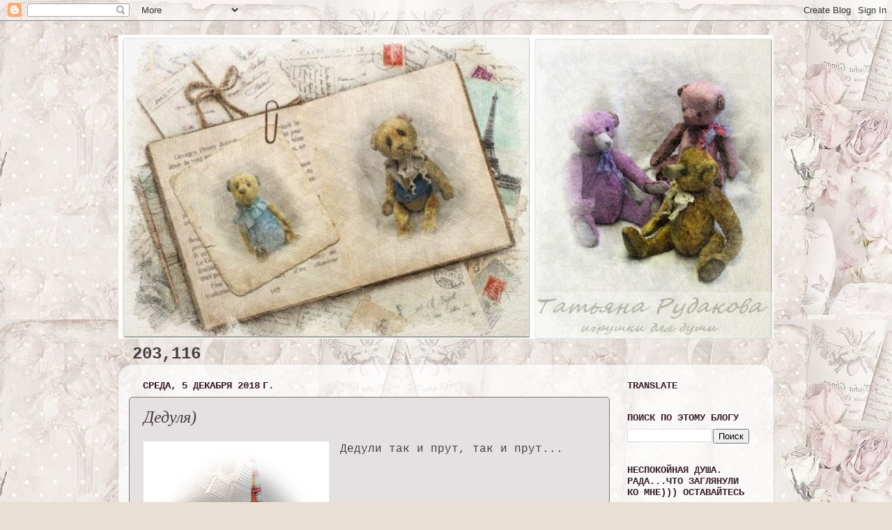

--- FILE ---
content_type: text/html; charset=UTF-8
request_url: https://auntfrain.blogspot.com/2018/12/blog-post_5.html
body_size: 21415
content:
<!DOCTYPE html>
<html class='v2' dir='ltr' lang='ru'>
<head>
<link href='https://www.blogger.com/static/v1/widgets/335934321-css_bundle_v2.css' rel='stylesheet' type='text/css'/>
<meta content='width=1100' name='viewport'/>
<meta content='text/html; charset=UTF-8' http-equiv='Content-Type'/>
<meta content='blogger' name='generator'/>
<link href='https://auntfrain.blogspot.com/favicon.ico' rel='icon' type='image/x-icon'/>
<link href='http://auntfrain.blogspot.com/2018/12/blog-post_5.html' rel='canonical'/>
<link rel="alternate" type="application/atom+xml" title="Игрушки тетушки Фрэйн - Atom" href="https://auntfrain.blogspot.com/feeds/posts/default" />
<link rel="alternate" type="application/rss+xml" title="Игрушки тетушки Фрэйн - RSS" href="https://auntfrain.blogspot.com/feeds/posts/default?alt=rss" />
<link rel="service.post" type="application/atom+xml" title="Игрушки тетушки Фрэйн - Atom" href="https://www.blogger.com/feeds/501707339046763192/posts/default" />

<link rel="alternate" type="application/atom+xml" title="Игрушки тетушки Фрэйн - Atom" href="https://auntfrain.blogspot.com/feeds/476313742967814691/comments/default" />
<!--Can't find substitution for tag [blog.ieCssRetrofitLinks]-->
<link href='https://blogger.googleusercontent.com/img/b/R29vZ2xl/AVvXsEjA3qU7vlnIJUroxg7wqBPNPTYUsKiC1oF0VPBtRqyoNVts1_SDh3O-ZlAvAcxu1BEe2lWr9eMYUOgQfn02GNtzziFDxJJhzNQnFwHmWJ3d464IimOVLS9KcdKT-It7VkdHtSC3afclQLN6/s400/4.jpg' rel='image_src'/>
<meta content='http://auntfrain.blogspot.com/2018/12/blog-post_5.html' property='og:url'/>
<meta content='Дедуля)' property='og:title'/>
<meta content='   Дедули так и прут, так и прут...  ' property='og:description'/>
<meta content='https://blogger.googleusercontent.com/img/b/R29vZ2xl/AVvXsEjA3qU7vlnIJUroxg7wqBPNPTYUsKiC1oF0VPBtRqyoNVts1_SDh3O-ZlAvAcxu1BEe2lWr9eMYUOgQfn02GNtzziFDxJJhzNQnFwHmWJ3d464IimOVLS9KcdKT-It7VkdHtSC3afclQLN6/w1200-h630-p-k-no-nu/4.jpg' property='og:image'/>
<title>Игрушки тетушки Фрэйн: Дедуля)</title>
<style id='page-skin-1' type='text/css'><!--
/*-----------------------------------------------
Blogger Template Style
Name:     Picture Window
Designer: Blogger
URL:      www.blogger.com
----------------------------------------------- */
/* Content
----------------------------------------------- */
body {
font: normal normal 16px 'Courier New', Courier, FreeMono, monospace;
color: #463c40;
background: #e9dfd2 url(//3.bp.blogspot.com/-9oew8Gthdrg/WLWcj8xcC5I/AAAAAAAAMqU/qfYj8UTXmiAd2eTafYlixrB74fGLvVmFQCK4B/s0/83190170_4267534_dotsbkg.jpg) repeat scroll top right;
}
html body .region-inner {
min-width: 0;
max-width: 100%;
width: auto;
}
.content-outer {
font-size: 90%;
}
a:link {
text-decoration:none;
color: #4c1d2e;
}
a:visited {
text-decoration:none;
color: #57544e;
}
a:hover {
text-decoration:underline;
color: #484541;
}
.content-outer {
background: transparent none repeat scroll top left;
-moz-border-radius: 0;
-webkit-border-radius: 0;
-goog-ms-border-radius: 0;
border-radius: 0;
-moz-box-shadow: 0 0 0 rgba(0, 0, 0, .15);
-webkit-box-shadow: 0 0 0 rgba(0, 0, 0, .15);
-goog-ms-box-shadow: 0 0 0 rgba(0, 0, 0, .15);
box-shadow: 0 0 0 rgba(0, 0, 0, .15);
margin: 20px auto;
}
.content-inner {
padding: 0;
}
/* Header
----------------------------------------------- */
.header-outer {
background: #d6c0a2 none repeat-x scroll top left;
_background-image: none;
color: #ffffff;
-moz-border-radius: 0;
-webkit-border-radius: 0;
-goog-ms-border-radius: 0;
border-radius: 0;
}
.Header img, .Header #header-inner {
-moz-border-radius: 0;
-webkit-border-radius: 0;
-goog-ms-border-radius: 0;
border-radius: 0;
}
.header-inner .Header .titlewrapper,
.header-inner .Header .descriptionwrapper {
padding-left: 0;
padding-right: 0;
}
.Header h1 {
font: italic bold 50px 'Courier New', Courier, FreeMono, monospace;
text-shadow: 1px 1px 3px rgba(0, 0, 0, 0.3);
}
.Header h1 a {
color: #ffffff;
}
.Header .description {
font-size: 130%;
}
/* Tabs
----------------------------------------------- */
.tabs-inner {
margin: .5em 20px 0;
padding: 0;
}
.tabs-inner .section {
margin: 0;
}
.tabs-inner .widget ul {
padding: 0;
background: #000000 none repeat scroll bottom;
-moz-border-radius: 0;
-webkit-border-radius: 0;
-goog-ms-border-radius: 0;
border-radius: 0;
}
.tabs-inner .widget li {
border: none;
}
.tabs-inner .widget li a {
display: inline-block;
padding: .5em 1em;
margin-right: .25em;
color: #332f30;
font: normal normal 15px Arial, Tahoma, Helvetica, FreeSans, sans-serif;
-moz-border-radius: 10px 10px 0 0;
-webkit-border-top-left-radius: 10px;
-webkit-border-top-right-radius: 10px;
-goog-ms-border-radius: 10px 10px 0 0;
border-radius: 10px 10px 0 0;
background: transparent url(https://resources.blogblog.com/blogblog/data/1kt/transparent/black50.png) repeat scroll top left;
border-right: 1px solid transparent;
}
.tabs-inner .widget li:first-child a {
padding-left: 1.25em;
-moz-border-radius-topleft: 10px;
-moz-border-radius-bottomleft: 0;
-webkit-border-top-left-radius: 10px;
-webkit-border-bottom-left-radius: 0;
-goog-ms-border-top-left-radius: 10px;
-goog-ms-border-bottom-left-radius: 0;
border-top-left-radius: 10px;
border-bottom-left-radius: 0;
}
.tabs-inner .widget li.selected a,
.tabs-inner .widget li a:hover {
position: relative;
z-index: 1;
background: transparent url(https://resources.blogblog.com/blogblog/data/1kt/transparent/white80.png) repeat scroll bottom;
color: #575047;
-moz-box-shadow: 0 0 3px rgba(0, 0, 0, .15);
-webkit-box-shadow: 0 0 3px rgba(0, 0, 0, .15);
-goog-ms-box-shadow: 0 0 3px rgba(0, 0, 0, .15);
box-shadow: 0 0 3px rgba(0, 0, 0, .15);
}
/* Headings
----------------------------------------------- */
h2 {
font: normal bold 100% 'Courier New', Courier, FreeMono, monospace;
text-transform: uppercase;
color: #3b222e;
margin: .5em 0;
}
/* Main
----------------------------------------------- */
.main-outer {
background: transparent url(https://resources.blogblog.com/blogblog/data/1kt/transparent/white80.png) repeat scroll top left;
-moz-border-radius: 20px 20px 0 0;
-webkit-border-top-left-radius: 20px;
-webkit-border-top-right-radius: 20px;
-webkit-border-bottom-left-radius: 0;
-webkit-border-bottom-right-radius: 0;
-goog-ms-border-radius: 20px 20px 0 0;
border-radius: 20px 20px 0 0;
-moz-box-shadow: 0 1px 3px rgba(0, 0, 0, .15);
-webkit-box-shadow: 0 1px 3px rgba(0, 0, 0, .15);
-goog-ms-box-shadow: 0 1px 3px rgba(0, 0, 0, .15);
box-shadow: 0 1px 3px rgba(0, 0, 0, .15);
}
.main-inner {
padding: 15px 20px 20px;
}
.main-inner .column-center-inner {
padding: 0 0;
}
.main-inner .column-left-inner {
padding-left: 0;
}
.main-inner .column-right-inner {
padding-right: 0;
}
/* Posts
----------------------------------------------- */
h3.post-title {
margin: 0;
font: italic normal 24px 'Times New Roman', Times, FreeSerif, serif;
}
.comments h4 {
margin: 1em 0 0;
font: italic normal 24px 'Times New Roman', Times, FreeSerif, serif;
}
.date-header span {
color: #351525;
}
.post-outer {
background-color: #e5e1e3;
border: solid 1px #817769;
-moz-border-radius: 5px;
-webkit-border-radius: 5px;
border-radius: 5px;
-goog-ms-border-radius: 5px;
padding: 15px 20px;
margin: 0 -20px 20px;
}
.post-body {
line-height: 1.4;
font-size: 110%;
position: relative;
}
.post-header {
margin: 0 0 1.5em;
color: #7c7d7f;
line-height: 1.6;
}
.post-footer {
margin: .5em 0 0;
color: #7c7d7f;
line-height: 1.6;
}
#blog-pager {
font-size: 140%
}
#comments .comment-author {
padding-top: 1.5em;
border-top: dashed 1px #ccc;
border-top: dashed 1px rgba(128, 128, 128, .5);
background-position: 0 1.5em;
}
#comments .comment-author:first-child {
padding-top: 0;
border-top: none;
}
.avatar-image-container {
margin: .2em 0 0;
}
/* Comments
----------------------------------------------- */
.comments .comments-content .icon.blog-author {
background-repeat: no-repeat;
background-image: url([data-uri]);
}
.comments .comments-content .loadmore a {
border-top: 1px solid #484541;
border-bottom: 1px solid #484541;
}
.comments .continue {
border-top: 2px solid #484541;
}
/* Widgets
----------------------------------------------- */
.widget ul, .widget #ArchiveList ul.flat {
padding: 0;
list-style: none;
}
.widget ul li, .widget #ArchiveList ul.flat li {
border-top: dashed 1px #ccc;
border-top: dashed 1px rgba(128, 128, 128, .5);
}
.widget ul li:first-child, .widget #ArchiveList ul.flat li:first-child {
border-top: none;
}
.widget .post-body ul {
list-style: disc;
}
.widget .post-body ul li {
border: none;
}
/* Footer
----------------------------------------------- */
.footer-outer {
color:#4e3341;
background: transparent url(https://resources.blogblog.com/blogblog/data/1kt/transparent/black50.png) repeat scroll top left;
-moz-border-radius: 0 0 20px 20px;
-webkit-border-top-left-radius: 0;
-webkit-border-top-right-radius: 0;
-webkit-border-bottom-left-radius: 20px;
-webkit-border-bottom-right-radius: 20px;
-goog-ms-border-radius: 0 0 20px 20px;
border-radius: 0 0 20px 20px;
-moz-box-shadow: 0 1px 3px rgba(0, 0, 0, .15);
-webkit-box-shadow: 0 1px 3px rgba(0, 0, 0, .15);
-goog-ms-box-shadow: 0 1px 3px rgba(0, 0, 0, .15);
box-shadow: 0 1px 3px rgba(0, 0, 0, .15);
}
.footer-inner {
padding: 10px 20px 20px;
}
.footer-outer a {
color: #39222d;
}
.footer-outer a:visited {
color: #3c4757;
}
.footer-outer a:hover {
color: #3d3f41;
}
.footer-outer .widget h2 {
color: #4c3842;
}
/* Mobile
----------------------------------------------- */
html body.mobile {
height: auto;
}
html body.mobile {
min-height: 480px;
background-size: 100% auto;
}
.mobile .body-fauxcolumn-outer {
background: transparent none repeat scroll top left;
}
html .mobile .mobile-date-outer, html .mobile .blog-pager {
border-bottom: none;
background: transparent url(https://resources.blogblog.com/blogblog/data/1kt/transparent/white80.png) repeat scroll top left;
margin-bottom: 10px;
}
.mobile .date-outer {
background: transparent url(https://resources.blogblog.com/blogblog/data/1kt/transparent/white80.png) repeat scroll top left;
}
.mobile .header-outer, .mobile .main-outer,
.mobile .post-outer, .mobile .footer-outer {
-moz-border-radius: 0;
-webkit-border-radius: 0;
-goog-ms-border-radius: 0;
border-radius: 0;
}
.mobile .content-outer,
.mobile .main-outer,
.mobile .post-outer {
background: inherit;
border: none;
}
.mobile .content-outer {
font-size: 100%;
}
.mobile-link-button {
background-color: #4c1d2e;
}
.mobile-link-button a:link, .mobile-link-button a:visited {
color: #e5e1e3;
}
.mobile-index-contents {
color: #463c40;
}
.mobile .tabs-inner .PageList .widget-content {
background: transparent url(https://resources.blogblog.com/blogblog/data/1kt/transparent/white80.png) repeat scroll bottom;
color: #575047;
}
.mobile .tabs-inner .PageList .widget-content .pagelist-arrow {
border-left: 1px solid transparent;
}

--></style>
<style id='template-skin-1' type='text/css'><!--
body {
min-width: 940px;
}
.content-outer, .content-fauxcolumn-outer, .region-inner {
min-width: 940px;
max-width: 940px;
_width: 940px;
}
.main-inner .columns {
padding-left: 0px;
padding-right: 220px;
}
.main-inner .fauxcolumn-center-outer {
left: 0px;
right: 220px;
/* IE6 does not respect left and right together */
_width: expression(this.parentNode.offsetWidth -
parseInt("0px") -
parseInt("220px") + 'px');
}
.main-inner .fauxcolumn-left-outer {
width: 0px;
}
.main-inner .fauxcolumn-right-outer {
width: 220px;
}
.main-inner .column-left-outer {
width: 0px;
right: 100%;
margin-left: -0px;
}
.main-inner .column-right-outer {
width: 220px;
margin-right: -220px;
}
#layout {
min-width: 0;
}
#layout .content-outer {
min-width: 0;
width: 800px;
}
#layout .region-inner {
min-width: 0;
width: auto;
}
body#layout div.add_widget {
padding: 8px;
}
body#layout div.add_widget a {
margin-left: 32px;
}
--></style>
<style>
    body {background-image:url(\/\/3.bp.blogspot.com\/-9oew8Gthdrg\/WLWcj8xcC5I\/AAAAAAAAMqU\/qfYj8UTXmiAd2eTafYlixrB74fGLvVmFQCK4B\/s0\/83190170_4267534_dotsbkg.jpg);}
    
@media (max-width: 200px) { body {background-image:url(\/\/3.bp.blogspot.com\/-9oew8Gthdrg\/WLWcj8xcC5I\/AAAAAAAAMqU\/qfYj8UTXmiAd2eTafYlixrB74fGLvVmFQCK4B\/w200\/83190170_4267534_dotsbkg.jpg);}}
@media (max-width: 400px) and (min-width: 201px) { body {background-image:url(\/\/3.bp.blogspot.com\/-9oew8Gthdrg\/WLWcj8xcC5I\/AAAAAAAAMqU\/qfYj8UTXmiAd2eTafYlixrB74fGLvVmFQCK4B\/w400\/83190170_4267534_dotsbkg.jpg);}}
@media (max-width: 800px) and (min-width: 401px) { body {background-image:url(\/\/3.bp.blogspot.com\/-9oew8Gthdrg\/WLWcj8xcC5I\/AAAAAAAAMqU\/qfYj8UTXmiAd2eTafYlixrB74fGLvVmFQCK4B\/w800\/83190170_4267534_dotsbkg.jpg);}}
@media (max-width: 1200px) and (min-width: 801px) { body {background-image:url(\/\/3.bp.blogspot.com\/-9oew8Gthdrg\/WLWcj8xcC5I\/AAAAAAAAMqU\/qfYj8UTXmiAd2eTafYlixrB74fGLvVmFQCK4B\/w1200\/83190170_4267534_dotsbkg.jpg);}}
/* Last tag covers anything over one higher than the previous max-size cap. */
@media (min-width: 1201px) { body {background-image:url(\/\/3.bp.blogspot.com\/-9oew8Gthdrg\/WLWcj8xcC5I\/AAAAAAAAMqU\/qfYj8UTXmiAd2eTafYlixrB74fGLvVmFQCK4B\/w1600\/83190170_4267534_dotsbkg.jpg);}}
  </style>
<link href='https://www.blogger.com/dyn-css/authorization.css?targetBlogID=501707339046763192&amp;zx=dd0f10a7-4c55-4054-b228-c4da8688015e' media='none' onload='if(media!=&#39;all&#39;)media=&#39;all&#39;' rel='stylesheet'/><noscript><link href='https://www.blogger.com/dyn-css/authorization.css?targetBlogID=501707339046763192&amp;zx=dd0f10a7-4c55-4054-b228-c4da8688015e' rel='stylesheet'/></noscript>
<meta name='google-adsense-platform-account' content='ca-host-pub-1556223355139109'/>
<meta name='google-adsense-platform-domain' content='blogspot.com'/>

</head>
<body class='loading variant-open'>
<div class='navbar section' id='navbar' name='Панель навигации'><div class='widget Navbar' data-version='1' id='Navbar1'><script type="text/javascript">
    function setAttributeOnload(object, attribute, val) {
      if(window.addEventListener) {
        window.addEventListener('load',
          function(){ object[attribute] = val; }, false);
      } else {
        window.attachEvent('onload', function(){ object[attribute] = val; });
      }
    }
  </script>
<div id="navbar-iframe-container"></div>
<script type="text/javascript" src="https://apis.google.com/js/platform.js"></script>
<script type="text/javascript">
      gapi.load("gapi.iframes:gapi.iframes.style.bubble", function() {
        if (gapi.iframes && gapi.iframes.getContext) {
          gapi.iframes.getContext().openChild({
              url: 'https://www.blogger.com/navbar/501707339046763192?po\x3d476313742967814691\x26origin\x3dhttps://auntfrain.blogspot.com',
              where: document.getElementById("navbar-iframe-container"),
              id: "navbar-iframe"
          });
        }
      });
    </script><script type="text/javascript">
(function() {
var script = document.createElement('script');
script.type = 'text/javascript';
script.src = '//pagead2.googlesyndication.com/pagead/js/google_top_exp.js';
var head = document.getElementsByTagName('head')[0];
if (head) {
head.appendChild(script);
}})();
</script>
</div></div>
<div class='body-fauxcolumns'>
<div class='fauxcolumn-outer body-fauxcolumn-outer'>
<div class='cap-top'>
<div class='cap-left'></div>
<div class='cap-right'></div>
</div>
<div class='fauxborder-left'>
<div class='fauxborder-right'></div>
<div class='fauxcolumn-inner'>
</div>
</div>
<div class='cap-bottom'>
<div class='cap-left'></div>
<div class='cap-right'></div>
</div>
</div>
</div>
<div class='content'>
<div class='content-fauxcolumns'>
<div class='fauxcolumn-outer content-fauxcolumn-outer'>
<div class='cap-top'>
<div class='cap-left'></div>
<div class='cap-right'></div>
</div>
<div class='fauxborder-left'>
<div class='fauxborder-right'></div>
<div class='fauxcolumn-inner'>
</div>
</div>
<div class='cap-bottom'>
<div class='cap-left'></div>
<div class='cap-right'></div>
</div>
</div>
</div>
<div class='content-outer'>
<div class='content-cap-top cap-top'>
<div class='cap-left'></div>
<div class='cap-right'></div>
</div>
<div class='fauxborder-left content-fauxborder-left'>
<div class='fauxborder-right content-fauxborder-right'></div>
<div class='content-inner'>
<header>
<div class='header-outer'>
<div class='header-cap-top cap-top'>
<div class='cap-left'></div>
<div class='cap-right'></div>
</div>
<div class='fauxborder-left header-fauxborder-left'>
<div class='fauxborder-right header-fauxborder-right'></div>
<div class='region-inner header-inner'>
<div class='header section' id='header' name='Заголовок'><div class='widget Header' data-version='1' id='Header1'>
<div id='header-inner'>
<a href='https://auntfrain.blogspot.com/' style='display: block'>
<img alt='Игрушки тетушки Фрэйн' height='436px; ' id='Header1_headerimg' src='https://blogger.googleusercontent.com/img/b/R29vZ2xl/AVvXsEhQe6Ecf8FRuIVWG2ptVbTqhb2Onru4ZKdmNJ5_4mqGtFxNrz8qcw_FU_yqXw8siVb0i_DNfqDyCGK3m_nOBBudk6jkZtcP0onLc9Q8AOndxr0U6xtBhWt_4rQKfUk2FTpZBb4eCiHmW45u/s940/9.jpg' style='display: block' width='940px; '/>
</a>
</div>
</div></div>
</div>
</div>
<div class='header-cap-bottom cap-bottom'>
<div class='cap-left'></div>
<div class='cap-right'></div>
</div>
</div>
</header>
<div class='tabs-outer'>
<div class='tabs-cap-top cap-top'>
<div class='cap-left'></div>
<div class='cap-right'></div>
</div>
<div class='fauxborder-left tabs-fauxborder-left'>
<div class='fauxborder-right tabs-fauxborder-right'></div>
<div class='region-inner tabs-inner'>
<div class='tabs section' id='crosscol' name='Поперечный столбец'><div class='widget Stats' data-version='1' id='Stats1'>
<h2>МОИ ДОЛГОЖДАННЫЕ ГОСТИ</h2>
<div class='widget-content'>
<div id='Stats1_content' style='display: none;'>
<span class='counter-wrapper text-counter-wrapper' id='Stats1_totalCount'>
</span>
<div class='clear'></div>
</div>
</div>
</div></div>
<div class='tabs no-items section' id='crosscol-overflow' name='Cross-Column 2'></div>
</div>
</div>
<div class='tabs-cap-bottom cap-bottom'>
<div class='cap-left'></div>
<div class='cap-right'></div>
</div>
</div>
<div class='main-outer'>
<div class='main-cap-top cap-top'>
<div class='cap-left'></div>
<div class='cap-right'></div>
</div>
<div class='fauxborder-left main-fauxborder-left'>
<div class='fauxborder-right main-fauxborder-right'></div>
<div class='region-inner main-inner'>
<div class='columns fauxcolumns'>
<div class='fauxcolumn-outer fauxcolumn-center-outer'>
<div class='cap-top'>
<div class='cap-left'></div>
<div class='cap-right'></div>
</div>
<div class='fauxborder-left'>
<div class='fauxborder-right'></div>
<div class='fauxcolumn-inner'>
</div>
</div>
<div class='cap-bottom'>
<div class='cap-left'></div>
<div class='cap-right'></div>
</div>
</div>
<div class='fauxcolumn-outer fauxcolumn-left-outer'>
<div class='cap-top'>
<div class='cap-left'></div>
<div class='cap-right'></div>
</div>
<div class='fauxborder-left'>
<div class='fauxborder-right'></div>
<div class='fauxcolumn-inner'>
</div>
</div>
<div class='cap-bottom'>
<div class='cap-left'></div>
<div class='cap-right'></div>
</div>
</div>
<div class='fauxcolumn-outer fauxcolumn-right-outer'>
<div class='cap-top'>
<div class='cap-left'></div>
<div class='cap-right'></div>
</div>
<div class='fauxborder-left'>
<div class='fauxborder-right'></div>
<div class='fauxcolumn-inner'>
</div>
</div>
<div class='cap-bottom'>
<div class='cap-left'></div>
<div class='cap-right'></div>
</div>
</div>
<!-- corrects IE6 width calculation -->
<div class='columns-inner'>
<div class='column-center-outer'>
<div class='column-center-inner'>
<div class='main section' id='main' name='Основной'><div class='widget Blog' data-version='1' id='Blog1'>
<div class='blog-posts hfeed'>

          <div class="date-outer">
        
<h2 class='date-header'><span>среда, 5 декабря 2018&#8239;г.</span></h2>

          <div class="date-posts">
        
<div class='post-outer'>
<div class='post hentry uncustomized-post-template' itemprop='blogPost' itemscope='itemscope' itemtype='http://schema.org/BlogPosting'>
<meta content='https://blogger.googleusercontent.com/img/b/R29vZ2xl/AVvXsEjA3qU7vlnIJUroxg7wqBPNPTYUsKiC1oF0VPBtRqyoNVts1_SDh3O-ZlAvAcxu1BEe2lWr9eMYUOgQfn02GNtzziFDxJJhzNQnFwHmWJ3d464IimOVLS9KcdKT-It7VkdHtSC3afclQLN6/s400/4.jpg' itemprop='image_url'/>
<meta content='501707339046763192' itemprop='blogId'/>
<meta content='476313742967814691' itemprop='postId'/>
<a name='476313742967814691'></a>
<h3 class='post-title entry-title' itemprop='name'>
Дедуля)
</h3>
<div class='post-header'>
<div class='post-header-line-1'></div>
</div>
<div class='post-body entry-content' id='post-body-476313742967814691' itemprop='description articleBody'>
<div dir="ltr" style="text-align: left;" trbidi="on">
<div class="separator" style="clear: both; text-align: center;">
<a href="https://blogger.googleusercontent.com/img/b/R29vZ2xl/AVvXsEjA3qU7vlnIJUroxg7wqBPNPTYUsKiC1oF0VPBtRqyoNVts1_SDh3O-ZlAvAcxu1BEe2lWr9eMYUOgQfn02GNtzziFDxJJhzNQnFwHmWJ3d464IimOVLS9KcdKT-It7VkdHtSC3afclQLN6/s1600/4.jpg" imageanchor="1" style="clear: left; float: left; margin-bottom: 1em; margin-right: 1em;"><img border="0" data-original-height="1600" data-original-width="1067" height="400" src="https://blogger.googleusercontent.com/img/b/R29vZ2xl/AVvXsEjA3qU7vlnIJUroxg7wqBPNPTYUsKiC1oF0VPBtRqyoNVts1_SDh3O-ZlAvAcxu1BEe2lWr9eMYUOgQfn02GNtzziFDxJJhzNQnFwHmWJ3d464IimOVLS9KcdKT-It7VkdHtSC3afclQLN6/s400/4.jpg" width="266" /></a></div>
Дедули так и прут, так и прут...<br />
<a name="more"></a><br />
<div class="separator" style="clear: both; text-align: center;">
<a href="https://blogger.googleusercontent.com/img/b/R29vZ2xl/AVvXsEhNYorryM3bTi5roXi2TRaaMhRghR_LZi5oe9CzxSWxymWbabQaeos66GaF-xc1HSsW9bWkBDX4kvzYDPY-sxHRbHWZVtNXGllvK7TOwY2UhdIdqjlBeeHfk_gG5RQ-1I-Nj7XsQmBy9Fnp/s1600/4.jpg" imageanchor="1" style="margin-left: 1em; margin-right: 1em;"><img border="0" data-original-height="1600" data-original-width="1067" height="640" src="https://blogger.googleusercontent.com/img/b/R29vZ2xl/AVvXsEhNYorryM3bTi5roXi2TRaaMhRghR_LZi5oe9CzxSWxymWbabQaeos66GaF-xc1HSsW9bWkBDX4kvzYDPY-sxHRbHWZVtNXGllvK7TOwY2UhdIdqjlBeeHfk_gG5RQ-1I-Nj7XsQmBy9Fnp/s640/4.jpg" width="426" /></a></div>
<div class="separator" style="clear: both; text-align: center;">
<a href="https://blogger.googleusercontent.com/img/b/R29vZ2xl/AVvXsEilEsILCNnqmfCBcbWJJqi3FcTog_Rig4yrCT-tVDqz0pTATkZtOehxckDrBVTqlRFBZ67h-u08txRI9TWCzQ4T_0gM_u5vWkv0CawGRDzTg4NYNIJFP1aNifAe8QIJmIeKCtu8wqJta3aB/s1600/1.jpg" imageanchor="1" style="margin-left: 1em; margin-right: 1em;"><img border="0" data-original-height="1600" data-original-width="1067" height="640" src="https://blogger.googleusercontent.com/img/b/R29vZ2xl/AVvXsEilEsILCNnqmfCBcbWJJqi3FcTog_Rig4yrCT-tVDqz0pTATkZtOehxckDrBVTqlRFBZ67h-u08txRI9TWCzQ4T_0gM_u5vWkv0CawGRDzTg4NYNIJFP1aNifAe8QIJmIeKCtu8wqJta3aB/s640/1.jpg" width="426" /></a></div>
<br />
<div class="separator" style="clear: both; text-align: center;">
<a href="https://blogger.googleusercontent.com/img/b/R29vZ2xl/AVvXsEjKx6HWOpYBxJwrnctJAUfuppvk_rcIMiY52D4NJgK8gjSsyelWpaClaRrzurs5-hO684-CHnL8bFlXWOaPbc-S8JpGQ_e4-Zm5aLzkCqGndJk9C7s-0nkWQ5ZiWwJFqDDMJASa-zztuvI2/s1600/2.jpg" imageanchor="1" style="margin-left: 1em; margin-right: 1em;"><img border="0" data-original-height="1600" data-original-width="1067" height="640" src="https://blogger.googleusercontent.com/img/b/R29vZ2xl/AVvXsEjKx6HWOpYBxJwrnctJAUfuppvk_rcIMiY52D4NJgK8gjSsyelWpaClaRrzurs5-hO684-CHnL8bFlXWOaPbc-S8JpGQ_e4-Zm5aLzkCqGndJk9C7s-0nkWQ5ZiWwJFqDDMJASa-zztuvI2/s640/2.jpg" width="426" /></a></div>
<br />
<div class="separator" style="clear: both; text-align: center;">
<a href="https://blogger.googleusercontent.com/img/b/R29vZ2xl/AVvXsEiNaYwxrs-xSz1P68mnsd7D1q9WD4WmQI0QZpoFc1etKLkgCzu1WbPToZgjsJDW_eICPCFOraWT1bJvUX6HAOKJZIcy3hLjAx8lQB1WEZpKxWFAdUmnxD1MGJzn2qrqN61NjWptlqn38MTk/s1600/3.jpg" imageanchor="1" style="margin-left: 1em; margin-right: 1em;"><img border="0" data-original-height="1600" data-original-width="1067" height="640" src="https://blogger.googleusercontent.com/img/b/R29vZ2xl/AVvXsEiNaYwxrs-xSz1P68mnsd7D1q9WD4WmQI0QZpoFc1etKLkgCzu1WbPToZgjsJDW_eICPCFOraWT1bJvUX6HAOKJZIcy3hLjAx8lQB1WEZpKxWFAdUmnxD1MGJzn2qrqN61NjWptlqn38MTk/s640/3.jpg" width="426" /></a></div>
<br />
<div class="separator" style="clear: both; text-align: center;">
<a href="https://blogger.googleusercontent.com/img/b/R29vZ2xl/AVvXsEhy_CCsfYzBw_ORx6OAiBF0KGSCkX8DLxFsw7ZatUXBSha_V1jn4CcD0KM7Cndauzp_XAxc3Yr_cQ4s7f0O-amuKjpNYCSLe7ZLTVIDG1JNWhNKaOAKK0f1Ki-XjYDkBrGk51zWWtYux6_d/s1600/MyCollages.jpg" imageanchor="1" style="margin-left: 1em; margin-right: 1em;"><img border="0" data-original-height="800" data-original-width="1500" height="340" src="https://blogger.googleusercontent.com/img/b/R29vZ2xl/AVvXsEhy_CCsfYzBw_ORx6OAiBF0KGSCkX8DLxFsw7ZatUXBSha_V1jn4CcD0KM7Cndauzp_XAxc3Yr_cQ4s7f0O-amuKjpNYCSLe7ZLTVIDG1JNWhNKaOAKK0f1Ki-XjYDkBrGk51zWWtYux6_d/s640/MyCollages.jpg" width="640" /></a></div>
<div class="separator" style="clear: both; text-align: center;">
<a href="https://blogger.googleusercontent.com/img/b/R29vZ2xl/AVvXsEh5ikwco0t3Xu8pBuNhVRkZmbIt1IMFTNi-rJZGAA7lanOv51iPdrdRpQvTN8iER6772I_IpsEKnEkgQ4aW4v0rFRQgts_r0_kRF1-xDPu81saXDHzKb7UAK2S8ZnMPpRddqFf3vNJDNgjW/s1600/1.jpg" imageanchor="1" style="margin-left: 1em; margin-right: 1em;"><img border="0" data-original-height="1600" data-original-width="1067" height="640" src="https://blogger.googleusercontent.com/img/b/R29vZ2xl/AVvXsEh5ikwco0t3Xu8pBuNhVRkZmbIt1IMFTNi-rJZGAA7lanOv51iPdrdRpQvTN8iER6772I_IpsEKnEkgQ4aW4v0rFRQgts_r0_kRF1-xDPu81saXDHzKb7UAK2S8ZnMPpRddqFf3vNJDNgjW/s640/1.jpg" width="426" /></a></div>
<br />
<div class="separator" style="clear: both; text-align: center;">
<a href="https://blogger.googleusercontent.com/img/b/R29vZ2xl/AVvXsEhAkJxqLov8HUT1kJjb9NM__9lr3Cb4eC2BTwuwqAdFmTA2VxWrbPw6YKFPctoM2-XT6-KXMJHr2hkUSFBlbSqYHYhqE6TYEMIe5lan1VvFAmMNpmkLQbeGaBkqv-VCbGxqG1zfTOV9ILeZ/s1600/2.jpg" imageanchor="1" style="margin-left: 1em; margin-right: 1em;"><img border="0" data-original-height="1600" data-original-width="1067" height="640" src="https://blogger.googleusercontent.com/img/b/R29vZ2xl/AVvXsEhAkJxqLov8HUT1kJjb9NM__9lr3Cb4eC2BTwuwqAdFmTA2VxWrbPw6YKFPctoM2-XT6-KXMJHr2hkUSFBlbSqYHYhqE6TYEMIe5lan1VvFAmMNpmkLQbeGaBkqv-VCbGxqG1zfTOV9ILeZ/s640/2.jpg" width="426" /></a></div>
<br />
<div class="separator" style="clear: both; text-align: center;">
<a href="https://blogger.googleusercontent.com/img/b/R29vZ2xl/AVvXsEhnP1PKknhpl5qQzXiaBMRkDXOhAWaizkEeEKaWoxGhusHJoHCSpH_iFfKg4QlXP0ogSrORT0MQpoOHivs_aAklMsti4I-Vh-0hBV-p2ZSbU5gD84gNEwCA4skN7jsC5iQMwLawSms2Dxb-/s1600/3.jpg" imageanchor="1" style="margin-left: 1em; margin-right: 1em;"><img border="0" data-original-height="1600" data-original-width="1067" height="640" src="https://blogger.googleusercontent.com/img/b/R29vZ2xl/AVvXsEhnP1PKknhpl5qQzXiaBMRkDXOhAWaizkEeEKaWoxGhusHJoHCSpH_iFfKg4QlXP0ogSrORT0MQpoOHivs_aAklMsti4I-Vh-0hBV-p2ZSbU5gD84gNEwCA4skN7jsC5iQMwLawSms2Dxb-/s640/3.jpg" width="426" /></a></div>
<br /></div>
<div style='clear: both;'></div>
</div>
<div class='post-footer'>
<div class='post-footer-line post-footer-line-1'>
<span class='post-author vcard'>
Автор:
<span class='fn' itemprop='author' itemscope='itemscope' itemtype='http://schema.org/Person'>
<meta content='https://www.blogger.com/profile/15857300634517073641' itemprop='url'/>
<a class='g-profile' href='https://www.blogger.com/profile/15857300634517073641' rel='author' title='author profile'>
<span itemprop='name'>Рудакова Татьяна</span>
</a>
</span>
</span>
<span class='post-timestamp'>
на
<meta content='http://auntfrain.blogspot.com/2018/12/blog-post_5.html' itemprop='url'/>
<a class='timestamp-link' href='https://auntfrain.blogspot.com/2018/12/blog-post_5.html' rel='bookmark' title='permanent link'><abbr class='published' itemprop='datePublished' title='2018-12-05T01:59:00-08:00'>01:59</abbr></a>
</span>
<span class='post-comment-link'>
</span>
<span class='post-icons'>
<span class='item-control blog-admin pid-1414431784'>
<a href='https://www.blogger.com/post-edit.g?blogID=501707339046763192&postID=476313742967814691&from=pencil' title='Изменить сообщение'>
<img alt='' class='icon-action' height='18' src='https://resources.blogblog.com/img/icon18_edit_allbkg.gif' width='18'/>
</a>
</span>
</span>
<div class='post-share-buttons goog-inline-block'>
<a class='goog-inline-block share-button sb-email' href='https://www.blogger.com/share-post.g?blogID=501707339046763192&postID=476313742967814691&target=email' target='_blank' title='Отправить по электронной почте'><span class='share-button-link-text'>Отправить по электронной почте</span></a><a class='goog-inline-block share-button sb-blog' href='https://www.blogger.com/share-post.g?blogID=501707339046763192&postID=476313742967814691&target=blog' onclick='window.open(this.href, "_blank", "height=270,width=475"); return false;' target='_blank' title='Написать об этом в блоге'><span class='share-button-link-text'>Написать об этом в блоге</span></a><a class='goog-inline-block share-button sb-twitter' href='https://www.blogger.com/share-post.g?blogID=501707339046763192&postID=476313742967814691&target=twitter' target='_blank' title='Поделиться в X'><span class='share-button-link-text'>Поделиться в X</span></a><a class='goog-inline-block share-button sb-facebook' href='https://www.blogger.com/share-post.g?blogID=501707339046763192&postID=476313742967814691&target=facebook' onclick='window.open(this.href, "_blank", "height=430,width=640"); return false;' target='_blank' title='Опубликовать в Facebook'><span class='share-button-link-text'>Опубликовать в Facebook</span></a><a class='goog-inline-block share-button sb-pinterest' href='https://www.blogger.com/share-post.g?blogID=501707339046763192&postID=476313742967814691&target=pinterest' target='_blank' title='Поделиться в Pinterest'><span class='share-button-link-text'>Поделиться в Pinterest</span></a>
</div>
</div>
<div class='post-footer-line post-footer-line-2'>
<span class='post-labels'>
Ярлыки:
<a href='https://auntfrain.blogspot.com/search/label/%D0%9D%D0%BE%D0%B2%D1%8B%D0%B9%20%D0%B3%D0%BE%D0%B4' rel='tag'>Новый год</a>,
<a href='https://auntfrain.blogspot.com/search/label/%D0%A0%D0%BE%D0%B6%D0%B4%D0%B5%D1%81%D1%82%D0%B2%D0%BE' rel='tag'>Рождество</a>,
<a href='https://auntfrain.blogspot.com/search/label/%D0%A1%D0%B0%D0%BD%D1%82%D0%B0' rel='tag'>Санта</a>,
<a href='https://auntfrain.blogspot.com/search/label/%D0%A2%D0%B8%D0%BB%D1%8C%D0%B4%D0%B0' rel='tag'>Тильда</a>
</span>
</div>
<div class='post-footer-line post-footer-line-3'>
<span class='post-location'>
</span>
</div>
</div>
</div>
<div class='comments' id='comments'>
<a name='comments'></a>
<h4>Комментариев нет:</h4>
<div id='Blog1_comments-block-wrapper'>
<dl class='avatar-comment-indent' id='comments-block'>
</dl>
</div>
<p class='comment-footer'>
<div class='comment-form'>
<a name='comment-form'></a>
<h4 id='comment-post-message'>Отправить комментарий</h4>
<p>
</p>
<a href='https://www.blogger.com/comment/frame/501707339046763192?po=476313742967814691&hl=ru&saa=85391&origin=https://auntfrain.blogspot.com' id='comment-editor-src'></a>
<iframe allowtransparency='true' class='blogger-iframe-colorize blogger-comment-from-post' frameborder='0' height='410px' id='comment-editor' name='comment-editor' src='' width='100%'></iframe>
<script src='https://www.blogger.com/static/v1/jsbin/2830521187-comment_from_post_iframe.js' type='text/javascript'></script>
<script type='text/javascript'>
      BLOG_CMT_createIframe('https://www.blogger.com/rpc_relay.html');
    </script>
</div>
</p>
</div>
</div>

        </div></div>
      
</div>
<div class='blog-pager' id='blog-pager'>
<span id='blog-pager-newer-link'>
<a class='blog-pager-newer-link' href='https://auntfrain.blogspot.com/2018/12/blog-post_9.html' id='Blog1_blog-pager-newer-link' title='Следующее'>Следующее</a>
</span>
<span id='blog-pager-older-link'>
<a class='blog-pager-older-link' href='https://auntfrain.blogspot.com/2018/12/blog-post.html' id='Blog1_blog-pager-older-link' title='Предыдущее'>Предыдущее</a>
</span>
<a class='home-link' href='https://auntfrain.blogspot.com/'>Главная страница</a>
</div>
<div class='clear'></div>
<div class='post-feeds'>
<div class='feed-links'>
Подписаться на:
<a class='feed-link' href='https://auntfrain.blogspot.com/feeds/476313742967814691/comments/default' target='_blank' type='application/atom+xml'>Комментарии к сообщению (Atom)</a>
</div>
</div>
</div></div>
</div>
</div>
<div class='column-left-outer'>
<div class='column-left-inner'>
<aside>
</aside>
</div>
</div>
<div class='column-right-outer'>
<div class='column-right-inner'>
<aside>
<div class='sidebar section' id='sidebar-right-1'><div class='widget Translate' data-version='1' id='Translate1'>
<h2 class='title'>Translate</h2>
<div id='google_translate_element'></div>
<script>
    function googleTranslateElementInit() {
      new google.translate.TranslateElement({
        pageLanguage: 'ru',
        autoDisplay: 'true',
        layout: google.translate.TranslateElement.InlineLayout.VERTICAL
      }, 'google_translate_element');
    }
  </script>
<script src='//translate.google.com/translate_a/element.js?cb=googleTranslateElementInit'></script>
<div class='clear'></div>
</div><div class='widget BlogSearch' data-version='1' id='BlogSearch1'>
<h2 class='title'>Поиск по этому блогу</h2>
<div class='widget-content'>
<div id='BlogSearch1_form'>
<form action='https://auntfrain.blogspot.com/search' class='gsc-search-box' target='_top'>
<table cellpadding='0' cellspacing='0' class='gsc-search-box'>
<tbody>
<tr>
<td class='gsc-input'>
<input autocomplete='off' class='gsc-input' name='q' size='10' title='search' type='text' value=''/>
</td>
<td class='gsc-search-button'>
<input class='gsc-search-button' title='search' type='submit' value='Поиск'/>
</td>
</tr>
</tbody>
</table>
</form>
</div>
</div>
<div class='clear'></div>
</div><div class='widget Profile' data-version='1' id='Profile1'>
<h2>Неспокойная душа. Рада...что заглянули ко мне))) оставайтесь</h2>
<div class='widget-content'>
<dl class='profile-datablock'>
<dt class='profile-data'>
<a class='profile-name-link g-profile' href='https://www.blogger.com/profile/15857300634517073641' rel='author' style='background-image: url(//www.blogger.com/img/logo-16.png);'>
Рудакова Татьяна
</a>
</dt>
</dl>
<a class='profile-link' href='https://www.blogger.com/profile/15857300634517073641' rel='author'>Просмотреть профиль</a>
<div class='clear'></div>
</div>
</div><div class='widget Text' data-version='1' id='Text1'>
<h2 class='title'>немного обо мне</h2>
<div class='widget-content'>
<span =""  style="color:#996633;"><span style="font-style: italic;">Мне уже 50 ))) но Слава Богу, я "впала" в детство и куклы тому причина)))<br />Я мама четверых детей. Закончила политехнический университет, по профессии архитектор широкого профиля. Но стажировалась как градостроитель. После окончания в лихие 90 не нашла себе применения. Длительное время и успешно (я так считаю) работала флористом более 10 лет, потом ушла работать в храм, помогала расписывать и оформлять  к праздникам. Пела на клиросе))) замечательное скажу я вам было время. В 2008 Господь даровал мне третьего сына и я засела дома. Занялась дизайном интерьеров...вроде пошло. Но тут опять чудо. У меня родился четвертый малыш. Теперь я домохозяйка))) но так как я натура ищущая и деятельная, не могу сидеть без дела. И вот...дело меня нашло. Теперь я шью игрушки и очень рада этому)))...хочу добавить, я живу под Иркутском. Кто не знает где Иркутск, скажу, это не очень далеко от Байкала...)))<br /></span></span>
</div>
<div class='clear'></div>
</div><div class='widget Followers' data-version='1' id='Followers1'>
<h2 class='title'>не проходящие мимо...</h2>
<div class='widget-content'>
<div id='Followers1-wrapper'>
<div style='margin-right:2px;'>
<div><script type="text/javascript" src="https://apis.google.com/js/platform.js"></script>
<div id="followers-iframe-container"></div>
<script type="text/javascript">
    window.followersIframe = null;
    function followersIframeOpen(url) {
      gapi.load("gapi.iframes", function() {
        if (gapi.iframes && gapi.iframes.getContext) {
          window.followersIframe = gapi.iframes.getContext().openChild({
            url: url,
            where: document.getElementById("followers-iframe-container"),
            messageHandlersFilter: gapi.iframes.CROSS_ORIGIN_IFRAMES_FILTER,
            messageHandlers: {
              '_ready': function(obj) {
                window.followersIframe.getIframeEl().height = obj.height;
              },
              'reset': function() {
                window.followersIframe.close();
                followersIframeOpen("https://www.blogger.com/followers/frame/501707339046763192?colors\x3dCgt0cmFuc3BhcmVudBILdHJhbnNwYXJlbnQaByM0NjNjNDAiByM0YzFkMmUqC3RyYW5zcGFyZW50MgcjM2IyMjJlOgcjNDYzYzQwQgcjNGMxZDJlSgcjMDAwMDAwUgcjNGMxZDJlWgt0cmFuc3BhcmVudA%3D%3D\x26pageSize\x3d21\x26hl\x3dru\x26origin\x3dhttps://auntfrain.blogspot.com");
              },
              'open': function(url) {
                window.followersIframe.close();
                followersIframeOpen(url);
              }
            }
          });
        }
      });
    }
    followersIframeOpen("https://www.blogger.com/followers/frame/501707339046763192?colors\x3dCgt0cmFuc3BhcmVudBILdHJhbnNwYXJlbnQaByM0NjNjNDAiByM0YzFkMmUqC3RyYW5zcGFyZW50MgcjM2IyMjJlOgcjNDYzYzQwQgcjNGMxZDJlSgcjMDAwMDAwUgcjNGMxZDJlWgt0cmFuc3BhcmVudA%3D%3D\x26pageSize\x3d21\x26hl\x3dru\x26origin\x3dhttps://auntfrain.blogspot.com");
  </script></div>
</div>
</div>
<div class='clear'></div>
</div>
</div><div class='widget BlogArchive' data-version='1' id='BlogArchive1'>
<h2>Архив блога</h2>
<div class='widget-content'>
<div id='ArchiveList'>
<div id='BlogArchive1_ArchiveList'>
<ul class='hierarchy'>
<li class='archivedate collapsed'>
<a class='toggle' href='javascript:void(0)'>
<span class='zippy'>

        &#9658;&#160;
      
</span>
</a>
<a class='post-count-link' href='https://auntfrain.blogspot.com/2019/'>
2019
</a>
<span class='post-count' dir='ltr'>(20)</span>
<ul class='hierarchy'>
<li class='archivedate collapsed'>
<a class='toggle' href='javascript:void(0)'>
<span class='zippy'>

        &#9658;&#160;
      
</span>
</a>
<a class='post-count-link' href='https://auntfrain.blogspot.com/2019/05/'>
мая
</a>
<span class='post-count' dir='ltr'>(1)</span>
</li>
</ul>
<ul class='hierarchy'>
<li class='archivedate collapsed'>
<a class='toggle' href='javascript:void(0)'>
<span class='zippy'>

        &#9658;&#160;
      
</span>
</a>
<a class='post-count-link' href='https://auntfrain.blogspot.com/2019/04/'>
апреля
</a>
<span class='post-count' dir='ltr'>(6)</span>
</li>
</ul>
<ul class='hierarchy'>
<li class='archivedate collapsed'>
<a class='toggle' href='javascript:void(0)'>
<span class='zippy'>

        &#9658;&#160;
      
</span>
</a>
<a class='post-count-link' href='https://auntfrain.blogspot.com/2019/03/'>
марта
</a>
<span class='post-count' dir='ltr'>(3)</span>
</li>
</ul>
<ul class='hierarchy'>
<li class='archivedate collapsed'>
<a class='toggle' href='javascript:void(0)'>
<span class='zippy'>

        &#9658;&#160;
      
</span>
</a>
<a class='post-count-link' href='https://auntfrain.blogspot.com/2019/02/'>
февраля
</a>
<span class='post-count' dir='ltr'>(5)</span>
</li>
</ul>
<ul class='hierarchy'>
<li class='archivedate collapsed'>
<a class='toggle' href='javascript:void(0)'>
<span class='zippy'>

        &#9658;&#160;
      
</span>
</a>
<a class='post-count-link' href='https://auntfrain.blogspot.com/2019/01/'>
января
</a>
<span class='post-count' dir='ltr'>(5)</span>
</li>
</ul>
</li>
</ul>
<ul class='hierarchy'>
<li class='archivedate expanded'>
<a class='toggle' href='javascript:void(0)'>
<span class='zippy toggle-open'>

        &#9660;&#160;
      
</span>
</a>
<a class='post-count-link' href='https://auntfrain.blogspot.com/2018/'>
2018
</a>
<span class='post-count' dir='ltr'>(77)</span>
<ul class='hierarchy'>
<li class='archivedate expanded'>
<a class='toggle' href='javascript:void(0)'>
<span class='zippy toggle-open'>

        &#9660;&#160;
      
</span>
</a>
<a class='post-count-link' href='https://auntfrain.blogspot.com/2018/12/'>
декабря
</a>
<span class='post-count' dir='ltr'>(8)</span>
<ul class='posts'>
<li><a href='https://auntfrain.blogspot.com/2018/12/blog-post_28.html'>Новогодний Набор</a></li>
<li><a href='https://auntfrain.blogspot.com/2018/12/blog-post_25.html'>маленькие Дедули</a></li>
<li><a href='https://auntfrain.blogspot.com/2018/12/blog-post_21.html'>Винтажный Ангел</a></li>
<li><a href='https://auntfrain.blogspot.com/2018/12/blog-post_17.html'>Сима)</a></li>
<li><a href='https://auntfrain.blogspot.com/2018/12/blog-post_13.html'>Длинные Дедули)</a></li>
<li><a href='https://auntfrain.blogspot.com/2018/12/blog-post_9.html'>Фима</a></li>
<li><a href='https://auntfrain.blogspot.com/2018/12/blog-post_5.html'>Дедуля)</a></li>
<li><a href='https://auntfrain.blogspot.com/2018/12/blog-post.html'>Овчарик)</a></li>
</ul>
</li>
</ul>
<ul class='hierarchy'>
<li class='archivedate collapsed'>
<a class='toggle' href='javascript:void(0)'>
<span class='zippy'>

        &#9658;&#160;
      
</span>
</a>
<a class='post-count-link' href='https://auntfrain.blogspot.com/2018/11/'>
ноября
</a>
<span class='post-count' dir='ltr'>(7)</span>
</li>
</ul>
<ul class='hierarchy'>
<li class='archivedate collapsed'>
<a class='toggle' href='javascript:void(0)'>
<span class='zippy'>

        &#9658;&#160;
      
</span>
</a>
<a class='post-count-link' href='https://auntfrain.blogspot.com/2018/10/'>
октября
</a>
<span class='post-count' dir='ltr'>(4)</span>
</li>
</ul>
<ul class='hierarchy'>
<li class='archivedate collapsed'>
<a class='toggle' href='javascript:void(0)'>
<span class='zippy'>

        &#9658;&#160;
      
</span>
</a>
<a class='post-count-link' href='https://auntfrain.blogspot.com/2018/09/'>
сентября
</a>
<span class='post-count' dir='ltr'>(4)</span>
</li>
</ul>
<ul class='hierarchy'>
<li class='archivedate collapsed'>
<a class='toggle' href='javascript:void(0)'>
<span class='zippy'>

        &#9658;&#160;
      
</span>
</a>
<a class='post-count-link' href='https://auntfrain.blogspot.com/2018/08/'>
августа
</a>
<span class='post-count' dir='ltr'>(5)</span>
</li>
</ul>
<ul class='hierarchy'>
<li class='archivedate collapsed'>
<a class='toggle' href='javascript:void(0)'>
<span class='zippy'>

        &#9658;&#160;
      
</span>
</a>
<a class='post-count-link' href='https://auntfrain.blogspot.com/2018/07/'>
июля
</a>
<span class='post-count' dir='ltr'>(7)</span>
</li>
</ul>
<ul class='hierarchy'>
<li class='archivedate collapsed'>
<a class='toggle' href='javascript:void(0)'>
<span class='zippy'>

        &#9658;&#160;
      
</span>
</a>
<a class='post-count-link' href='https://auntfrain.blogspot.com/2018/06/'>
июня
</a>
<span class='post-count' dir='ltr'>(9)</span>
</li>
</ul>
<ul class='hierarchy'>
<li class='archivedate collapsed'>
<a class='toggle' href='javascript:void(0)'>
<span class='zippy'>

        &#9658;&#160;
      
</span>
</a>
<a class='post-count-link' href='https://auntfrain.blogspot.com/2018/05/'>
мая
</a>
<span class='post-count' dir='ltr'>(9)</span>
</li>
</ul>
<ul class='hierarchy'>
<li class='archivedate collapsed'>
<a class='toggle' href='javascript:void(0)'>
<span class='zippy'>

        &#9658;&#160;
      
</span>
</a>
<a class='post-count-link' href='https://auntfrain.blogspot.com/2018/04/'>
апреля
</a>
<span class='post-count' dir='ltr'>(5)</span>
</li>
</ul>
<ul class='hierarchy'>
<li class='archivedate collapsed'>
<a class='toggle' href='javascript:void(0)'>
<span class='zippy'>

        &#9658;&#160;
      
</span>
</a>
<a class='post-count-link' href='https://auntfrain.blogspot.com/2018/03/'>
марта
</a>
<span class='post-count' dir='ltr'>(9)</span>
</li>
</ul>
<ul class='hierarchy'>
<li class='archivedate collapsed'>
<a class='toggle' href='javascript:void(0)'>
<span class='zippy'>

        &#9658;&#160;
      
</span>
</a>
<a class='post-count-link' href='https://auntfrain.blogspot.com/2018/02/'>
февраля
</a>
<span class='post-count' dir='ltr'>(3)</span>
</li>
</ul>
<ul class='hierarchy'>
<li class='archivedate collapsed'>
<a class='toggle' href='javascript:void(0)'>
<span class='zippy'>

        &#9658;&#160;
      
</span>
</a>
<a class='post-count-link' href='https://auntfrain.blogspot.com/2018/01/'>
января
</a>
<span class='post-count' dir='ltr'>(7)</span>
</li>
</ul>
</li>
</ul>
<ul class='hierarchy'>
<li class='archivedate collapsed'>
<a class='toggle' href='javascript:void(0)'>
<span class='zippy'>

        &#9658;&#160;
      
</span>
</a>
<a class='post-count-link' href='https://auntfrain.blogspot.com/2017/'>
2017
</a>
<span class='post-count' dir='ltr'>(194)</span>
<ul class='hierarchy'>
<li class='archivedate collapsed'>
<a class='toggle' href='javascript:void(0)'>
<span class='zippy'>

        &#9658;&#160;
      
</span>
</a>
<a class='post-count-link' href='https://auntfrain.blogspot.com/2017/12/'>
декабря
</a>
<span class='post-count' dir='ltr'>(8)</span>
</li>
</ul>
<ul class='hierarchy'>
<li class='archivedate collapsed'>
<a class='toggle' href='javascript:void(0)'>
<span class='zippy'>

        &#9658;&#160;
      
</span>
</a>
<a class='post-count-link' href='https://auntfrain.blogspot.com/2017/11/'>
ноября
</a>
<span class='post-count' dir='ltr'>(7)</span>
</li>
</ul>
<ul class='hierarchy'>
<li class='archivedate collapsed'>
<a class='toggle' href='javascript:void(0)'>
<span class='zippy'>

        &#9658;&#160;
      
</span>
</a>
<a class='post-count-link' href='https://auntfrain.blogspot.com/2017/10/'>
октября
</a>
<span class='post-count' dir='ltr'>(8)</span>
</li>
</ul>
<ul class='hierarchy'>
<li class='archivedate collapsed'>
<a class='toggle' href='javascript:void(0)'>
<span class='zippy'>

        &#9658;&#160;
      
</span>
</a>
<a class='post-count-link' href='https://auntfrain.blogspot.com/2017/09/'>
сентября
</a>
<span class='post-count' dir='ltr'>(10)</span>
</li>
</ul>
<ul class='hierarchy'>
<li class='archivedate collapsed'>
<a class='toggle' href='javascript:void(0)'>
<span class='zippy'>

        &#9658;&#160;
      
</span>
</a>
<a class='post-count-link' href='https://auntfrain.blogspot.com/2017/08/'>
августа
</a>
<span class='post-count' dir='ltr'>(16)</span>
</li>
</ul>
<ul class='hierarchy'>
<li class='archivedate collapsed'>
<a class='toggle' href='javascript:void(0)'>
<span class='zippy'>

        &#9658;&#160;
      
</span>
</a>
<a class='post-count-link' href='https://auntfrain.blogspot.com/2017/07/'>
июля
</a>
<span class='post-count' dir='ltr'>(14)</span>
</li>
</ul>
<ul class='hierarchy'>
<li class='archivedate collapsed'>
<a class='toggle' href='javascript:void(0)'>
<span class='zippy'>

        &#9658;&#160;
      
</span>
</a>
<a class='post-count-link' href='https://auntfrain.blogspot.com/2017/06/'>
июня
</a>
<span class='post-count' dir='ltr'>(22)</span>
</li>
</ul>
<ul class='hierarchy'>
<li class='archivedate collapsed'>
<a class='toggle' href='javascript:void(0)'>
<span class='zippy'>

        &#9658;&#160;
      
</span>
</a>
<a class='post-count-link' href='https://auntfrain.blogspot.com/2017/05/'>
мая
</a>
<span class='post-count' dir='ltr'>(21)</span>
</li>
</ul>
<ul class='hierarchy'>
<li class='archivedate collapsed'>
<a class='toggle' href='javascript:void(0)'>
<span class='zippy'>

        &#9658;&#160;
      
</span>
</a>
<a class='post-count-link' href='https://auntfrain.blogspot.com/2017/04/'>
апреля
</a>
<span class='post-count' dir='ltr'>(14)</span>
</li>
</ul>
<ul class='hierarchy'>
<li class='archivedate collapsed'>
<a class='toggle' href='javascript:void(0)'>
<span class='zippy'>

        &#9658;&#160;
      
</span>
</a>
<a class='post-count-link' href='https://auntfrain.blogspot.com/2017/03/'>
марта
</a>
<span class='post-count' dir='ltr'>(21)</span>
</li>
</ul>
<ul class='hierarchy'>
<li class='archivedate collapsed'>
<a class='toggle' href='javascript:void(0)'>
<span class='zippy'>

        &#9658;&#160;
      
</span>
</a>
<a class='post-count-link' href='https://auntfrain.blogspot.com/2017/02/'>
февраля
</a>
<span class='post-count' dir='ltr'>(26)</span>
</li>
</ul>
<ul class='hierarchy'>
<li class='archivedate collapsed'>
<a class='toggle' href='javascript:void(0)'>
<span class='zippy'>

        &#9658;&#160;
      
</span>
</a>
<a class='post-count-link' href='https://auntfrain.blogspot.com/2017/01/'>
января
</a>
<span class='post-count' dir='ltr'>(27)</span>
</li>
</ul>
</li>
</ul>
<ul class='hierarchy'>
<li class='archivedate collapsed'>
<a class='toggle' href='javascript:void(0)'>
<span class='zippy'>

        &#9658;&#160;
      
</span>
</a>
<a class='post-count-link' href='https://auntfrain.blogspot.com/2016/'>
2016
</a>
<span class='post-count' dir='ltr'>(157)</span>
<ul class='hierarchy'>
<li class='archivedate collapsed'>
<a class='toggle' href='javascript:void(0)'>
<span class='zippy'>

        &#9658;&#160;
      
</span>
</a>
<a class='post-count-link' href='https://auntfrain.blogspot.com/2016/12/'>
декабря
</a>
<span class='post-count' dir='ltr'>(27)</span>
</li>
</ul>
<ul class='hierarchy'>
<li class='archivedate collapsed'>
<a class='toggle' href='javascript:void(0)'>
<span class='zippy'>

        &#9658;&#160;
      
</span>
</a>
<a class='post-count-link' href='https://auntfrain.blogspot.com/2016/11/'>
ноября
</a>
<span class='post-count' dir='ltr'>(25)</span>
</li>
</ul>
<ul class='hierarchy'>
<li class='archivedate collapsed'>
<a class='toggle' href='javascript:void(0)'>
<span class='zippy'>

        &#9658;&#160;
      
</span>
</a>
<a class='post-count-link' href='https://auntfrain.blogspot.com/2016/10/'>
октября
</a>
<span class='post-count' dir='ltr'>(14)</span>
</li>
</ul>
<ul class='hierarchy'>
<li class='archivedate collapsed'>
<a class='toggle' href='javascript:void(0)'>
<span class='zippy'>

        &#9658;&#160;
      
</span>
</a>
<a class='post-count-link' href='https://auntfrain.blogspot.com/2016/09/'>
сентября
</a>
<span class='post-count' dir='ltr'>(6)</span>
</li>
</ul>
<ul class='hierarchy'>
<li class='archivedate collapsed'>
<a class='toggle' href='javascript:void(0)'>
<span class='zippy'>

        &#9658;&#160;
      
</span>
</a>
<a class='post-count-link' href='https://auntfrain.blogspot.com/2016/08/'>
августа
</a>
<span class='post-count' dir='ltr'>(3)</span>
</li>
</ul>
<ul class='hierarchy'>
<li class='archivedate collapsed'>
<a class='toggle' href='javascript:void(0)'>
<span class='zippy'>

        &#9658;&#160;
      
</span>
</a>
<a class='post-count-link' href='https://auntfrain.blogspot.com/2016/07/'>
июля
</a>
<span class='post-count' dir='ltr'>(2)</span>
</li>
</ul>
<ul class='hierarchy'>
<li class='archivedate collapsed'>
<a class='toggle' href='javascript:void(0)'>
<span class='zippy'>

        &#9658;&#160;
      
</span>
</a>
<a class='post-count-link' href='https://auntfrain.blogspot.com/2016/06/'>
июня
</a>
<span class='post-count' dir='ltr'>(4)</span>
</li>
</ul>
<ul class='hierarchy'>
<li class='archivedate collapsed'>
<a class='toggle' href='javascript:void(0)'>
<span class='zippy'>

        &#9658;&#160;
      
</span>
</a>
<a class='post-count-link' href='https://auntfrain.blogspot.com/2016/05/'>
мая
</a>
<span class='post-count' dir='ltr'>(20)</span>
</li>
</ul>
<ul class='hierarchy'>
<li class='archivedate collapsed'>
<a class='toggle' href='javascript:void(0)'>
<span class='zippy'>

        &#9658;&#160;
      
</span>
</a>
<a class='post-count-link' href='https://auntfrain.blogspot.com/2016/04/'>
апреля
</a>
<span class='post-count' dir='ltr'>(15)</span>
</li>
</ul>
<ul class='hierarchy'>
<li class='archivedate collapsed'>
<a class='toggle' href='javascript:void(0)'>
<span class='zippy'>

        &#9658;&#160;
      
</span>
</a>
<a class='post-count-link' href='https://auntfrain.blogspot.com/2016/03/'>
марта
</a>
<span class='post-count' dir='ltr'>(19)</span>
</li>
</ul>
<ul class='hierarchy'>
<li class='archivedate collapsed'>
<a class='toggle' href='javascript:void(0)'>
<span class='zippy'>

        &#9658;&#160;
      
</span>
</a>
<a class='post-count-link' href='https://auntfrain.blogspot.com/2016/02/'>
февраля
</a>
<span class='post-count' dir='ltr'>(16)</span>
</li>
</ul>
<ul class='hierarchy'>
<li class='archivedate collapsed'>
<a class='toggle' href='javascript:void(0)'>
<span class='zippy'>

        &#9658;&#160;
      
</span>
</a>
<a class='post-count-link' href='https://auntfrain.blogspot.com/2016/01/'>
января
</a>
<span class='post-count' dir='ltr'>(6)</span>
</li>
</ul>
</li>
</ul>
<ul class='hierarchy'>
<li class='archivedate collapsed'>
<a class='toggle' href='javascript:void(0)'>
<span class='zippy'>

        &#9658;&#160;
      
</span>
</a>
<a class='post-count-link' href='https://auntfrain.blogspot.com/2015/'>
2015
</a>
<span class='post-count' dir='ltr'>(147)</span>
<ul class='hierarchy'>
<li class='archivedate collapsed'>
<a class='toggle' href='javascript:void(0)'>
<span class='zippy'>

        &#9658;&#160;
      
</span>
</a>
<a class='post-count-link' href='https://auntfrain.blogspot.com/2015/12/'>
декабря
</a>
<span class='post-count' dir='ltr'>(18)</span>
</li>
</ul>
<ul class='hierarchy'>
<li class='archivedate collapsed'>
<a class='toggle' href='javascript:void(0)'>
<span class='zippy'>

        &#9658;&#160;
      
</span>
</a>
<a class='post-count-link' href='https://auntfrain.blogspot.com/2015/11/'>
ноября
</a>
<span class='post-count' dir='ltr'>(12)</span>
</li>
</ul>
<ul class='hierarchy'>
<li class='archivedate collapsed'>
<a class='toggle' href='javascript:void(0)'>
<span class='zippy'>

        &#9658;&#160;
      
</span>
</a>
<a class='post-count-link' href='https://auntfrain.blogspot.com/2015/10/'>
октября
</a>
<span class='post-count' dir='ltr'>(12)</span>
</li>
</ul>
<ul class='hierarchy'>
<li class='archivedate collapsed'>
<a class='toggle' href='javascript:void(0)'>
<span class='zippy'>

        &#9658;&#160;
      
</span>
</a>
<a class='post-count-link' href='https://auntfrain.blogspot.com/2015/09/'>
сентября
</a>
<span class='post-count' dir='ltr'>(11)</span>
</li>
</ul>
<ul class='hierarchy'>
<li class='archivedate collapsed'>
<a class='toggle' href='javascript:void(0)'>
<span class='zippy'>

        &#9658;&#160;
      
</span>
</a>
<a class='post-count-link' href='https://auntfrain.blogspot.com/2015/08/'>
августа
</a>
<span class='post-count' dir='ltr'>(9)</span>
</li>
</ul>
<ul class='hierarchy'>
<li class='archivedate collapsed'>
<a class='toggle' href='javascript:void(0)'>
<span class='zippy'>

        &#9658;&#160;
      
</span>
</a>
<a class='post-count-link' href='https://auntfrain.blogspot.com/2015/07/'>
июля
</a>
<span class='post-count' dir='ltr'>(6)</span>
</li>
</ul>
<ul class='hierarchy'>
<li class='archivedate collapsed'>
<a class='toggle' href='javascript:void(0)'>
<span class='zippy'>

        &#9658;&#160;
      
</span>
</a>
<a class='post-count-link' href='https://auntfrain.blogspot.com/2015/06/'>
июня
</a>
<span class='post-count' dir='ltr'>(6)</span>
</li>
</ul>
<ul class='hierarchy'>
<li class='archivedate collapsed'>
<a class='toggle' href='javascript:void(0)'>
<span class='zippy'>

        &#9658;&#160;
      
</span>
</a>
<a class='post-count-link' href='https://auntfrain.blogspot.com/2015/05/'>
мая
</a>
<span class='post-count' dir='ltr'>(13)</span>
</li>
</ul>
<ul class='hierarchy'>
<li class='archivedate collapsed'>
<a class='toggle' href='javascript:void(0)'>
<span class='zippy'>

        &#9658;&#160;
      
</span>
</a>
<a class='post-count-link' href='https://auntfrain.blogspot.com/2015/04/'>
апреля
</a>
<span class='post-count' dir='ltr'>(17)</span>
</li>
</ul>
<ul class='hierarchy'>
<li class='archivedate collapsed'>
<a class='toggle' href='javascript:void(0)'>
<span class='zippy'>

        &#9658;&#160;
      
</span>
</a>
<a class='post-count-link' href='https://auntfrain.blogspot.com/2015/03/'>
марта
</a>
<span class='post-count' dir='ltr'>(20)</span>
</li>
</ul>
<ul class='hierarchy'>
<li class='archivedate collapsed'>
<a class='toggle' href='javascript:void(0)'>
<span class='zippy'>

        &#9658;&#160;
      
</span>
</a>
<a class='post-count-link' href='https://auntfrain.blogspot.com/2015/02/'>
февраля
</a>
<span class='post-count' dir='ltr'>(6)</span>
</li>
</ul>
<ul class='hierarchy'>
<li class='archivedate collapsed'>
<a class='toggle' href='javascript:void(0)'>
<span class='zippy'>

        &#9658;&#160;
      
</span>
</a>
<a class='post-count-link' href='https://auntfrain.blogspot.com/2015/01/'>
января
</a>
<span class='post-count' dir='ltr'>(17)</span>
</li>
</ul>
</li>
</ul>
<ul class='hierarchy'>
<li class='archivedate collapsed'>
<a class='toggle' href='javascript:void(0)'>
<span class='zippy'>

        &#9658;&#160;
      
</span>
</a>
<a class='post-count-link' href='https://auntfrain.blogspot.com/2014/'>
2014
</a>
<span class='post-count' dir='ltr'>(162)</span>
<ul class='hierarchy'>
<li class='archivedate collapsed'>
<a class='toggle' href='javascript:void(0)'>
<span class='zippy'>

        &#9658;&#160;
      
</span>
</a>
<a class='post-count-link' href='https://auntfrain.blogspot.com/2014/12/'>
декабря
</a>
<span class='post-count' dir='ltr'>(17)</span>
</li>
</ul>
<ul class='hierarchy'>
<li class='archivedate collapsed'>
<a class='toggle' href='javascript:void(0)'>
<span class='zippy'>

        &#9658;&#160;
      
</span>
</a>
<a class='post-count-link' href='https://auntfrain.blogspot.com/2014/11/'>
ноября
</a>
<span class='post-count' dir='ltr'>(16)</span>
</li>
</ul>
<ul class='hierarchy'>
<li class='archivedate collapsed'>
<a class='toggle' href='javascript:void(0)'>
<span class='zippy'>

        &#9658;&#160;
      
</span>
</a>
<a class='post-count-link' href='https://auntfrain.blogspot.com/2014/10/'>
октября
</a>
<span class='post-count' dir='ltr'>(20)</span>
</li>
</ul>
<ul class='hierarchy'>
<li class='archivedate collapsed'>
<a class='toggle' href='javascript:void(0)'>
<span class='zippy'>

        &#9658;&#160;
      
</span>
</a>
<a class='post-count-link' href='https://auntfrain.blogspot.com/2014/09/'>
сентября
</a>
<span class='post-count' dir='ltr'>(10)</span>
</li>
</ul>
<ul class='hierarchy'>
<li class='archivedate collapsed'>
<a class='toggle' href='javascript:void(0)'>
<span class='zippy'>

        &#9658;&#160;
      
</span>
</a>
<a class='post-count-link' href='https://auntfrain.blogspot.com/2014/08/'>
августа
</a>
<span class='post-count' dir='ltr'>(5)</span>
</li>
</ul>
<ul class='hierarchy'>
<li class='archivedate collapsed'>
<a class='toggle' href='javascript:void(0)'>
<span class='zippy'>

        &#9658;&#160;
      
</span>
</a>
<a class='post-count-link' href='https://auntfrain.blogspot.com/2014/07/'>
июля
</a>
<span class='post-count' dir='ltr'>(17)</span>
</li>
</ul>
<ul class='hierarchy'>
<li class='archivedate collapsed'>
<a class='toggle' href='javascript:void(0)'>
<span class='zippy'>

        &#9658;&#160;
      
</span>
</a>
<a class='post-count-link' href='https://auntfrain.blogspot.com/2014/06/'>
июня
</a>
<span class='post-count' dir='ltr'>(10)</span>
</li>
</ul>
<ul class='hierarchy'>
<li class='archivedate collapsed'>
<a class='toggle' href='javascript:void(0)'>
<span class='zippy'>

        &#9658;&#160;
      
</span>
</a>
<a class='post-count-link' href='https://auntfrain.blogspot.com/2014/05/'>
мая
</a>
<span class='post-count' dir='ltr'>(10)</span>
</li>
</ul>
<ul class='hierarchy'>
<li class='archivedate collapsed'>
<a class='toggle' href='javascript:void(0)'>
<span class='zippy'>

        &#9658;&#160;
      
</span>
</a>
<a class='post-count-link' href='https://auntfrain.blogspot.com/2014/04/'>
апреля
</a>
<span class='post-count' dir='ltr'>(9)</span>
</li>
</ul>
<ul class='hierarchy'>
<li class='archivedate collapsed'>
<a class='toggle' href='javascript:void(0)'>
<span class='zippy'>

        &#9658;&#160;
      
</span>
</a>
<a class='post-count-link' href='https://auntfrain.blogspot.com/2014/03/'>
марта
</a>
<span class='post-count' dir='ltr'>(15)</span>
</li>
</ul>
<ul class='hierarchy'>
<li class='archivedate collapsed'>
<a class='toggle' href='javascript:void(0)'>
<span class='zippy'>

        &#9658;&#160;
      
</span>
</a>
<a class='post-count-link' href='https://auntfrain.blogspot.com/2014/02/'>
февраля
</a>
<span class='post-count' dir='ltr'>(10)</span>
</li>
</ul>
<ul class='hierarchy'>
<li class='archivedate collapsed'>
<a class='toggle' href='javascript:void(0)'>
<span class='zippy'>

        &#9658;&#160;
      
</span>
</a>
<a class='post-count-link' href='https://auntfrain.blogspot.com/2014/01/'>
января
</a>
<span class='post-count' dir='ltr'>(23)</span>
</li>
</ul>
</li>
</ul>
<ul class='hierarchy'>
<li class='archivedate collapsed'>
<a class='toggle' href='javascript:void(0)'>
<span class='zippy'>

        &#9658;&#160;
      
</span>
</a>
<a class='post-count-link' href='https://auntfrain.blogspot.com/2013/'>
2013
</a>
<span class='post-count' dir='ltr'>(229)</span>
<ul class='hierarchy'>
<li class='archivedate collapsed'>
<a class='toggle' href='javascript:void(0)'>
<span class='zippy'>

        &#9658;&#160;
      
</span>
</a>
<a class='post-count-link' href='https://auntfrain.blogspot.com/2013/12/'>
декабря
</a>
<span class='post-count' dir='ltr'>(22)</span>
</li>
</ul>
<ul class='hierarchy'>
<li class='archivedate collapsed'>
<a class='toggle' href='javascript:void(0)'>
<span class='zippy'>

        &#9658;&#160;
      
</span>
</a>
<a class='post-count-link' href='https://auntfrain.blogspot.com/2013/11/'>
ноября
</a>
<span class='post-count' dir='ltr'>(24)</span>
</li>
</ul>
<ul class='hierarchy'>
<li class='archivedate collapsed'>
<a class='toggle' href='javascript:void(0)'>
<span class='zippy'>

        &#9658;&#160;
      
</span>
</a>
<a class='post-count-link' href='https://auntfrain.blogspot.com/2013/10/'>
октября
</a>
<span class='post-count' dir='ltr'>(19)</span>
</li>
</ul>
<ul class='hierarchy'>
<li class='archivedate collapsed'>
<a class='toggle' href='javascript:void(0)'>
<span class='zippy'>

        &#9658;&#160;
      
</span>
</a>
<a class='post-count-link' href='https://auntfrain.blogspot.com/2013/09/'>
сентября
</a>
<span class='post-count' dir='ltr'>(24)</span>
</li>
</ul>
<ul class='hierarchy'>
<li class='archivedate collapsed'>
<a class='toggle' href='javascript:void(0)'>
<span class='zippy'>

        &#9658;&#160;
      
</span>
</a>
<a class='post-count-link' href='https://auntfrain.blogspot.com/2013/08/'>
августа
</a>
<span class='post-count' dir='ltr'>(14)</span>
</li>
</ul>
<ul class='hierarchy'>
<li class='archivedate collapsed'>
<a class='toggle' href='javascript:void(0)'>
<span class='zippy'>

        &#9658;&#160;
      
</span>
</a>
<a class='post-count-link' href='https://auntfrain.blogspot.com/2013/07/'>
июля
</a>
<span class='post-count' dir='ltr'>(18)</span>
</li>
</ul>
<ul class='hierarchy'>
<li class='archivedate collapsed'>
<a class='toggle' href='javascript:void(0)'>
<span class='zippy'>

        &#9658;&#160;
      
</span>
</a>
<a class='post-count-link' href='https://auntfrain.blogspot.com/2013/06/'>
июня
</a>
<span class='post-count' dir='ltr'>(25)</span>
</li>
</ul>
<ul class='hierarchy'>
<li class='archivedate collapsed'>
<a class='toggle' href='javascript:void(0)'>
<span class='zippy'>

        &#9658;&#160;
      
</span>
</a>
<a class='post-count-link' href='https://auntfrain.blogspot.com/2013/05/'>
мая
</a>
<span class='post-count' dir='ltr'>(24)</span>
</li>
</ul>
<ul class='hierarchy'>
<li class='archivedate collapsed'>
<a class='toggle' href='javascript:void(0)'>
<span class='zippy'>

        &#9658;&#160;
      
</span>
</a>
<a class='post-count-link' href='https://auntfrain.blogspot.com/2013/04/'>
апреля
</a>
<span class='post-count' dir='ltr'>(27)</span>
</li>
</ul>
<ul class='hierarchy'>
<li class='archivedate collapsed'>
<a class='toggle' href='javascript:void(0)'>
<span class='zippy'>

        &#9658;&#160;
      
</span>
</a>
<a class='post-count-link' href='https://auntfrain.blogspot.com/2013/03/'>
марта
</a>
<span class='post-count' dir='ltr'>(23)</span>
</li>
</ul>
<ul class='hierarchy'>
<li class='archivedate collapsed'>
<a class='toggle' href='javascript:void(0)'>
<span class='zippy'>

        &#9658;&#160;
      
</span>
</a>
<a class='post-count-link' href='https://auntfrain.blogspot.com/2013/02/'>
февраля
</a>
<span class='post-count' dir='ltr'>(9)</span>
</li>
</ul>
</li>
</ul>
</div>
</div>
<div class='clear'></div>
</div>
</div><div class='widget Label' data-version='1' id='Label2'>
<h2>все...что я натворила)))</h2>
<div class='widget-content list-label-widget-content'>
<ul>
<li>
<a dir='ltr' href='https://auntfrain.blogspot.com/search/label/14%20%D1%84%D0%B5%D0%B2%D1%80%D0%B0%D0%BB%D1%8F'>14 февраля</a>
<span dir='ltr'>(4)</span>
</li>
<li>
<a dir='ltr' href='https://auntfrain.blogspot.com/search/label/%D0%B0%D0%B2%D1%82%D0%BE%D1%80%D1%81%D0%BA%D0%B0%D1%8F%20%D1%80%D0%B0%D0%B1%D0%BE%D1%82%D0%B0'>авторская работа</a>
<span dir='ltr'>(128)</span>
</li>
<li>
<a dir='ltr' href='https://auntfrain.blogspot.com/search/label/%D0%90%D0%BD%D0%B3%D0%B5%D0%BB%D1%8B'>Ангелы</a>
<span dir='ltr'>(48)</span>
</li>
<li>
<a dir='ltr' href='https://auntfrain.blogspot.com/search/label/%D0%90%D0%BD%D1%8F%20%D0%A1%D1%82%D0%B5%D0%BF%D0%B0%D0%BD%D0%BE%D0%B2%D0%B0'>Аня Степанова</a>
<span dir='ltr'>(4)</span>
</li>
<li>
<a dir='ltr' href='https://auntfrain.blogspot.com/search/label/%D0%91%D0%B0%D0%B1%D0%BE%D1%87%D0%BA%D0%B0'>Бабочка</a>
<span dir='ltr'>(2)</span>
</li>
<li>
<a dir='ltr' href='https://auntfrain.blogspot.com/search/label/%D0%B1%D0%B0%D0%BB%D0%B5%D1%80%D0%B8%D0%BD%D0%B0'>балерина</a>
<span dir='ltr'>(3)</span>
</li>
<li>
<a dir='ltr' href='https://auntfrain.blogspot.com/search/label/%D0%B1%D0%B8%D0%B3%D0%BB%D1%8C'>бигль</a>
<span dir='ltr'>(1)</span>
</li>
<li>
<a dir='ltr' href='https://auntfrain.blogspot.com/search/label/%D0%B1%D0%BE%D0%B1%D0%B5%D1%80'>бобер</a>
<span dir='ltr'>(1)</span>
</li>
<li>
<a dir='ltr' href='https://auntfrain.blogspot.com/search/label/%D0%B1%D0%BE%D0%BB%D1%8C%D1%88%D0%B5%D0%B3%D0%BE%D0%BB%D0%BE%D0%B2%D0%BA%D0%B0'>большеголовка</a>
<span dir='ltr'>(1)</span>
</li>
<li>
<a dir='ltr' href='https://auntfrain.blogspot.com/search/label/%D0%91%D1%80%D0%BE%D1%88%D0%BA%D0%B8'>Брошки</a>
<span dir='ltr'>(3)</span>
</li>
<li>
<a dir='ltr' href='https://auntfrain.blogspot.com/search/label/%D0%B1%D1%83%D0%BB%D1%8C%D0%B4%D0%BE%D0%B3'>бульдог</a>
<span dir='ltr'>(1)</span>
</li>
<li>
<a dir='ltr' href='https://auntfrain.blogspot.com/search/label/%D0%B2%D0%B5%D0%BD%D0%BA%D0%B8%20%D0%A0%D0%BE%D0%B6%D0%B4%D0%B5%D1%81%D1%82%D0%B2%D0%B5%D0%BD%D1%81%D0%BA%D0%B8%D0%B5'>венки Рождественские</a>
<span dir='ltr'>(2)</span>
</li>
<li>
<a dir='ltr' href='https://auntfrain.blogspot.com/search/label/%D0%92%D0%B8%D0%BD%D1%82%D0%B0%D0%B6%D0%BD%D1%8B%D0%B9%20%D0%90%D0%BD%D0%B3%D0%B5%D0%BB%29'>Винтажный Ангел)</a>
<span dir='ltr'>(21)</span>
</li>
<li>
<a dir='ltr' href='https://auntfrain.blogspot.com/search/label/%D0%B2%D1%8B%D1%88%D0%B8%D0%B2%D0%BA%D0%B0'>вышивка</a>
<span dir='ltr'>(12)</span>
</li>
<li>
<a dir='ltr' href='https://auntfrain.blogspot.com/search/label/%D0%B3%D0%B8%D0%BF%D0%BF%D0%BE%D0%BF%D0%BE%D1%82%D0%B0%D0%BC'>гиппопотам</a>
<span dir='ltr'>(2)</span>
</li>
<li>
<a dir='ltr' href='https://auntfrain.blogspot.com/search/label/%D0%93%D0%BD%D0%BE%D0%BC%D1%8B'>Гномы</a>
<span dir='ltr'>(3)</span>
</li>
<li>
<a dir='ltr' href='https://auntfrain.blogspot.com/search/label/%D0%B3%D0%BE%D0%B4%20%D1%81%D0%B2%D0%B8%D0%BD%D1%8C%D0%B8'>год свиньи</a>
<span dir='ltr'>(10)</span>
</li>
<li>
<a dir='ltr' href='https://auntfrain.blogspot.com/search/label/%D0%93%D1%80%D0%B5%D0%BB%D0%BA%D0%B0%20%D0%BD%D0%B0%20%D1%87%D0%B0%D0%B9%D0%BD%D0%B8%D0%BA'>Грелка на чайник</a>
<span dir='ltr'>(8)</span>
</li>
<li>
<a dir='ltr' href='https://auntfrain.blogspot.com/search/label/%D0%B3%D1%80%D1%83%D0%BD%D1%82%D0%BE%D0%B2%D0%BA%D0%B0'>грунтовка</a>
<span dir='ltr'>(3)</span>
</li>
<li>
<a dir='ltr' href='https://auntfrain.blogspot.com/search/label/%D0%B3%D1%83%D1%81%D0%B5%D0%BD%D0%B8%D1%86%D0%B0'>гусеница</a>
<span dir='ltr'>(1)</span>
</li>
<li>
<a dir='ltr' href='https://auntfrain.blogspot.com/search/label/%D0%93%D1%83%D1%81%D1%8B%D0%BD%D1%8F-%D0%BF%D0%B0%D0%BA%D0%B5%D1%82%D0%BD%D0%B8%D1%86%D0%B0'>Гусыня-пакетница</a>
<span dir='ltr'>(2)</span>
</li>
<li>
<a dir='ltr' href='https://auntfrain.blogspot.com/search/label/%D0%93%D1%83%D1%81%D1%8C'>Гусь</a>
<span dir='ltr'>(1)</span>
</li>
<li>
<a dir='ltr' href='https://auntfrain.blogspot.com/search/label/%D0%B4%D0%B5%D0%BA%D1%83%D0%BF%D0%B0%D0%B6'>декупаж</a>
<span dir='ltr'>(11)</span>
</li>
<li>
<a dir='ltr' href='https://auntfrain.blogspot.com/search/label/%D0%B4%D0%B5%D1%80%D0%B5%D0%B2%D1%8F%D0%BD%D0%BD%D1%8B%D0%B5'>деревянные</a>
<span dir='ltr'>(1)</span>
</li>
<li>
<a dir='ltr' href='https://auntfrain.blogspot.com/search/label/%D0%B4%D0%B6%D0%B8%D0%BD%D1%81%D0%BE%D0%B2%D0%B0%D1%8F%20%D0%B8%D0%B3%D1%80%D1%83%D1%88%D0%BA%D0%B0'>джинсовая игрушка</a>
<span dir='ltr'>(3)</span>
</li>
<li>
<a dir='ltr' href='https://auntfrain.blogspot.com/search/label/%D0%B4%D0%B8%D0%B7%D0%B0%D0%B9%D0%BD%20%D0%B8%D0%BD%D1%82%D0%B5%D1%80%D1%8C%D0%B5%D1%80%D0%BE%D0%B2%20%D0%B8%20%D0%B2%D1%81%D0%B5%20%D0%BF%D1%80%D0%BE%20%D0%BD%D0%B8%D1%85'>дизайн интерьеров и все про них</a>
<span dir='ltr'>(12)</span>
</li>
<li>
<a dir='ltr' href='https://auntfrain.blogspot.com/search/label/%D0%B4%D0%BE%D0%BC%D0%BE%D0%B2%D1%8B%D0%B5'>домовые</a>
<span dir='ltr'>(4)</span>
</li>
<li>
<a dir='ltr' href='https://auntfrain.blogspot.com/search/label/%D0%94%D1%80%D0%B0%D0%BA%D0%BE%D0%BD'>Дракон</a>
<span dir='ltr'>(2)</span>
</li>
<li>
<a dir='ltr' href='https://auntfrain.blogspot.com/search/label/%D0%95%D0%B6%D0%B8%D0%BA.%20%D1%82%D0%B5%D0%B4%D0%B4%D0%B8'>Ежик. тедди</a>
<span dir='ltr'>(2)</span>
</li>
<li>
<a dir='ltr' href='https://auntfrain.blogspot.com/search/label/%D0%B5%D0%BB%D0%BE%D1%87%D0%BD%D0%B0%D1%8F%20%D0%B8%D0%B3%D1%80%D1%83%D1%88%D0%BA%D0%B0'>елочная игрушка</a>
<span dir='ltr'>(8)</span>
</li>
<li>
<a dir='ltr' href='https://auntfrain.blogspot.com/search/label/%D0%B8%D0%B3%D1%80%D1%83%D1%88%D0%BA%D0%B0%20%D0%B2%20%D1%81%D1%82%D0%B8%D0%BB%D0%B5%20%D1%82%D0%B5%D0%B4%D0%B4%D0%B8'>игрушка в стиле тедди</a>
<span dir='ltr'>(16)</span>
</li>
<li>
<a dir='ltr' href='https://auntfrain.blogspot.com/search/label/%D0%B8%D0%B3%D1%80%D1%83%D1%88%D0%BA%D0%B8%20%D0%BF%D0%BE%20%D0%B4%D0%BE%D0%BC%D0%B0%D0%BC%29'>игрушки по домам)</a>
<span dir='ltr'>(2)</span>
</li>
<li>
<a dir='ltr' href='https://auntfrain.blogspot.com/search/label/%D0%BA%D0%B0%D1%80%D0%B4%D0%BC%D0%B5%D0%B9%D0%BA%D0%B8%D0%BD%D0%B3'>кардмейкинг</a>
<span dir='ltr'>(20)</span>
</li>
<li>
<a dir='ltr' href='https://auntfrain.blogspot.com/search/label/%D0%BA%D0%B0%D1%80%D0%BA%D0%B0%D1%81%D0%BD%D0%B0%D1%8F%20%D0%BA%D1%83%D0%BA%D0%BB%D0%B0'>каркасная кукла</a>
<span dir='ltr'>(4)</span>
</li>
<li>
<a dir='ltr' href='https://auntfrain.blogspot.com/search/label/%D0%9A%D0%B0%D1%82%D1%8F%20%D0%9B%D1%83%D1%86%D0%B5%D0%BD%D0%BA%D0%BE'>Катя Луценко</a>
<span dir='ltr'>(1)</span>
</li>
<li>
<a dir='ltr' href='https://auntfrain.blogspot.com/search/label/%D0%9A%D0%BE%D0%BD%D0%BA%D1%83%D1%80%D1%81'>Конкурс</a>
<span dir='ltr'>(1)</span>
</li>
<li>
<a dir='ltr' href='https://auntfrain.blogspot.com/search/label/%D0%9A%D0%BE%D1%81%D1%82%D1%8E%D0%BC%D0%B8%D1%80%D0%BE%D0%B2%D0%B0%D0%BD%D0%BD%D1%8B%D0%B5%20%D0%A2%D0%B8%D0%BB%D1%8C%D0%B4%D0%B0'>Костюмированные Тильда</a>
<span dir='ltr'>(12)</span>
</li>
<li>
<a dir='ltr' href='https://auntfrain.blogspot.com/search/label/%D0%BA%D0%BE%D1%82%D1%8B'>коты</a>
<span dir='ltr'>(8)</span>
</li>
<li>
<a dir='ltr' href='https://auntfrain.blogspot.com/search/label/%D0%BA%D0%BE%D1%84%D0%B5%D0%B9%D0%BD%D0%B0%D1%8F%20%D1%84%D0%B5%D1%8F'>кофейная фея</a>
<span dir='ltr'>(26)</span>
</li>
<li>
<a dir='ltr' href='https://auntfrain.blogspot.com/search/label/%D0%9A%D1%80%D0%BE%D0%BB%D0%B8%D0%BA%D0%B8'>Кролики</a>
<span dir='ltr'>(97)</span>
</li>
<li>
<a dir='ltr' href='https://auntfrain.blogspot.com/search/label/%D0%BA%D1%80%D1%8B%D1%81%D0%BA%D0%B0%20%D1%82%D0%B5%D0%B4%D0%B4%D0%B8'>крыска тедди</a>
<span dir='ltr'>(1)</span>
</li>
<li>
<a dir='ltr' href='https://auntfrain.blogspot.com/search/label/%D0%BB%D0%B0%D0%B1%D1%80%D0%B0%D0%B4%D0%BE%D1%80'>лабрадор</a>
<span dir='ltr'>(1)</span>
</li>
<li>
<a dir='ltr' href='https://auntfrain.blogspot.com/search/label/%D0%9B%D0%B8%D1%81%20%D0%9B%D1%8E%D0%B4%D0%B2%D0%B8%D0%B3'>Лис Людвиг</a>
<span dir='ltr'>(1)</span>
</li>
<li>
<a dir='ltr' href='https://auntfrain.blogspot.com/search/label/%D0%9B%D0%B8%D1%81%D1%8B'>Лисы</a>
<span dir='ltr'>(4)</span>
</li>
<li>
<a dir='ltr' href='https://auntfrain.blogspot.com/search/label/%D0%9B%D0%BE%D1%81%D0%BA%D1%83%D1%82%D0%BD%D0%BE%D0%B5%20%D1%88%D0%B8%D1%82%D1%8C%D0%B5'>Лоскутное шитье</a>
<span dir='ltr'>(45)</span>
</li>
<li>
<a dir='ltr' href='https://auntfrain.blogspot.com/search/label/%D0%BB%D1%8F%D0%B3%D1%83%D1%88%D0%BA%D0%B8'>лягушки</a>
<span dir='ltr'>(7)</span>
</li>
<li>
<a dir='ltr' href='https://auntfrain.blogspot.com/search/label/%D0%BC%D0%B0%D0%B3%D0%B0%D0%B7%D0%B8%D0%BD'>магазин</a>
<span dir='ltr'>(1)</span>
</li>
<li>
<a dir='ltr' href='https://auntfrain.blogspot.com/search/label/%D0%BC%D0%B0%D0%BB%D1%8B%D1%88%D0%BA%D0%B0'>малышка</a>
<span dir='ltr'>(2)</span>
</li>
<li>
<a dir='ltr' href='https://auntfrain.blogspot.com/search/label/%D0%BC%D0%B5%D0%B4.%D1%80%D0%B0%D0%B1%D0%BE%D1%82%D0%BD%D0%B8%D0%BA'>мед.работник</a>
<span dir='ltr'>(6)</span>
</li>
<li>
<a dir='ltr' href='https://auntfrain.blogspot.com/search/label/%D0%9C%D0%B5%D0%B4%D0%B2%D0%B5%D0%B4%D0%B8'>Медведи</a>
<span dir='ltr'>(137)</span>
</li>
<li>
<a dir='ltr' href='https://auntfrain.blogspot.com/search/label/%D0%BC%D0%B5%D0%B4%D0%B2%D0%B5%D0%B4%D1%8C'>медведь</a>
<span dir='ltr'>(29)</span>
</li>
<li>
<a dir='ltr' href='https://auntfrain.blogspot.com/search/label/%D0%BC%D0%B5%D1%88%D0%BE%D1%87%D0%BA%D0%B8%20%D0%BD%D0%B0%20%D0%BA%D1%83%D0%BB%D0%B8%D1%81%D0%BA%D0%B5'>мешочки на кулиске</a>
<span dir='ltr'>(8)</span>
</li>
<li>
<a dir='ltr' href='https://auntfrain.blogspot.com/search/label/%D0%BC%D0%B8%D1%88%D0%BA%D0%B0%20%D0%B2%20%D1%81%D1%82%D0%B8%D0%BB%D0%B5%20%D1%82%D0%B5%D0%B4%D0%B4%D0%B8'>мишка в стиле тедди</a>
<span dir='ltr'>(12)</span>
</li>
<li>
<a dir='ltr' href='https://auntfrain.blogspot.com/search/label/%D0%BC%D0%B8%D1%88%D0%BA%D0%B0%20%D1%82%D0%B5%D0%B4%D0%B4%D0%B8'>мишка тедди</a>
<span dir='ltr'>(8)</span>
</li>
<li>
<a dir='ltr' href='https://auntfrain.blogspot.com/search/label/%D0%9C%D0%9A'>МК</a>
<span dir='ltr'>(4)</span>
</li>
<li>
<a dir='ltr' href='https://auntfrain.blogspot.com/search/label/%D0%BC%D0%BE%D0%BF%D1%81'>мопс</a>
<span dir='ltr'>(1)</span>
</li>
<li>
<a dir='ltr' href='https://auntfrain.blogspot.com/search/label/%D0%BC%D1%8B%D1%88%D1%8C'>мышь</a>
<span dir='ltr'>(3)</span>
</li>
<li>
<a dir='ltr' href='https://auntfrain.blogspot.com/search/label/%D0%BC%D1%8F%D0%B3%D0%BA%D0%B0%D1%8F%20%D0%B8%D0%B3%D1%80%D1%83%D1%88%D0%BA%D0%B0'>мягкая игрушка</a>
<span dir='ltr'>(23)</span>
</li>
<li>
<a dir='ltr' href='https://auntfrain.blogspot.com/search/label/%D0%BC%D1%8F%D0%B3%D0%BA%D0%B8%D0%B5%20%D0%B8%D0%B3%D1%80%D1%83%D1%88%D0%BA%D0%B8'>мягкие игрушки</a>
<span dir='ltr'>(109)</span>
</li>
<li>
<a dir='ltr' href='https://auntfrain.blogspot.com/search/label/%D0%BD%D0%BE%D0%B2%D0%BE%D0%B3%D0%BE%D0%B4%D0%BD%D0%B8%D0%B5%20%D0%B8%D0%B3%D1%80%D1%83%D1%88%D0%BA%D0%B8'>новогодние игрушки</a>
<span dir='ltr'>(50)</span>
</li>
<li>
<a dir='ltr' href='https://auntfrain.blogspot.com/search/label/%D0%9D%D0%BE%D0%B2%D1%8B%D0%B9%20%D0%B3%D0%BE%D0%B4'>Новый год</a>
<span dir='ltr'>(78)</span>
</li>
<li>
<a dir='ltr' href='https://auntfrain.blogspot.com/search/label/%D0%BE%D0%B1%D0%B5%D0%B7%D1%8C%D1%8F%D0%BD%D0%BA%D0%B0'>обезьянка</a>
<span dir='ltr'>(10)</span>
</li>
<li>
<a dir='ltr' href='https://auntfrain.blogspot.com/search/label/%D0%9E%D0%91%D0%9E%20%D0%9C%D0%9D%D0%95'>ОБО МНЕ</a>
<span dir='ltr'>(28)</span>
</li>
<li>
<a dir='ltr' href='https://auntfrain.blogspot.com/search/label/%D0%BE%D0%B2%D0%B5%D1%87%D0%BA%D0%B0'>овечка</a>
<span dir='ltr'>(4)</span>
</li>
<li>
<a dir='ltr' href='https://auntfrain.blogspot.com/search/label/%D0%BE%D0%BD%D0%BB%D0%B0%D0%B9%D0%BD-%D0%BE%D0%B1%D1%83%D1%87%D0%B5%D0%BD%D0%B8%D0%B5'>онлайн-обучение</a>
<span dir='ltr'>(4)</span>
</li>
<li>
<a dir='ltr' href='https://auntfrain.blogspot.com/search/label/%D0%BE%D0%BD%D0%BB%D0%B0%D0%B9%D0%BD-%D0%BF%D0%BE%D1%88%D0%B8%D0%B2'>онлайн-пошив</a>
<span dir='ltr'>(8)</span>
</li>
<li>
<a dir='ltr' href='https://auntfrain.blogspot.com/search/label/%D0%BE%D1%82%D0%BA%D1%80%D1%8B%D1%82%D0%BA%D0%B0'>открытка</a>
<span dir='ltr'>(27)</span>
</li>
<li>
<a dir='ltr' href='https://auntfrain.blogspot.com/search/label/%D0%BE%D1%82%D1%87%D0%B5%D1%82%D1%8B%20%D1%81%20%D0%B2%D1%8B%D1%81%D1%82%D0%B0%D0%B2%D0%BE%D0%BA'>отчеты с выставок</a>
<span dir='ltr'>(2)</span>
</li>
<li>
<a dir='ltr' href='https://auntfrain.blogspot.com/search/label/%D0%BF%D0%B0%D1%81%D1%85%D0%B0'>пасха</a>
<span dir='ltr'>(13)</span>
</li>
<li>
<a dir='ltr' href='https://auntfrain.blogspot.com/search/label/%D0%BF%D0%B0%D1%81%D1%85%D0%B0%D0%BB%D1%8C%D0%BD%D1%8B%D0%B5%20%D0%BD%D0%B0%D0%B1%D0%BE%D1%80%D1%8B'>пасхальные наборы</a>
<span dir='ltr'>(1)</span>
</li>
<li>
<a dir='ltr' href='https://auntfrain.blogspot.com/search/label/%D0%BF%D0%B5%D1%81%D0%B8%D0%BA'>песик</a>
<span dir='ltr'>(15)</span>
</li>
<li>
<a dir='ltr' href='https://auntfrain.blogspot.com/search/label/%D0%9F%D0%B5%D1%82%D1%83%D1%85'>Петух</a>
<span dir='ltr'>(12)</span>
</li>
<li>
<a dir='ltr' href='https://auntfrain.blogspot.com/search/label/%D0%9F%D0%B5%D1%82%D1%83%D1%88%D0%BA%D0%B8%20%D0%B8%20%D0%9A%D1%83%D1%80%D0%BE%D1%87%D0%BA%D0%B8'>Петушки и Курочки</a>
<span dir='ltr'>(20)</span>
</li>
<li>
<a dir='ltr' href='https://auntfrain.blogspot.com/search/label/%D0%BF%D0%BB%D1%8E%D1%88'>плюш</a>
<span dir='ltr'>(75)</span>
</li>
<li>
<a dir='ltr' href='https://auntfrain.blogspot.com/search/label/%D0%9F%D0%BE%D0%B2%D0%B0%D1%80'>Повар</a>
<span dir='ltr'>(13)</span>
</li>
<li>
<a dir='ltr' href='https://auntfrain.blogspot.com/search/label/%D0%BF%D0%BE%D0%B4%D0%B2%D0%B5%D1%81%D0%BA%D0%B0'>подвеска</a>
<span dir='ltr'>(2)</span>
</li>
<li>
<a dir='ltr' href='https://auntfrain.blogspot.com/search/label/%D0%BF%D0%BE%D1%80%D0%BE%D1%81%D0%B5%D0%BD%D0%BE%D0%BA'>поросенок</a>
<span dir='ltr'>(2)</span>
</li>
<li>
<a dir='ltr' href='https://auntfrain.blogspot.com/search/label/%D0%9F%D1%80%D0%B8%D0%BC%D0%B8%D1%82%D0%B8%D0%B2%D1%8B'>Примитивы</a>
<span dir='ltr'>(62)</span>
</li>
<li>
<a dir='ltr' href='https://auntfrain.blogspot.com/search/label/%D0%BF%D1%80%D0%B8%D0%BD%D1%86%D0%B5%D1%81%D1%81%D1%8B%20%D0%BD%D0%B0%20%D0%B3%D0%BE%D1%80%D0%BE%D1%88%D0%B8%D0%BD%D0%B5'>принцессы на горошине</a>
<span dir='ltr'>(7)</span>
</li>
<li>
<a dir='ltr' href='https://auntfrain.blogspot.com/search/label/%D0%BF%D1%80%D0%BE%D1%86%D0%B5%D1%81%D1%81'>процесс</a>
<span dir='ltr'>(1)</span>
</li>
<li>
<a dir='ltr' href='https://auntfrain.blogspot.com/search/label/%D0%9F%D1%82%D0%B8%D1%87%D0%BA%D0%B8'>Птички</a>
<span dir='ltr'>(9)</span>
</li>
<li>
<a dir='ltr' href='https://auntfrain.blogspot.com/search/label/%D0%A0%D0%B5%D1%81%D1%82%D0%B0%D0%B2%D1%80%D0%B0%D1%86%D0%B8%D1%8F'>Реставрация</a>
<span dir='ltr'>(3)</span>
</li>
<li>
<a dir='ltr' href='https://auntfrain.blogspot.com/search/label/%D0%A0%D0%BE%D0%B6%D0%B4%D0%B5%D1%81%D1%82%D0%B2%D0%B5%D0%BD%D1%81%D0%BA%D0%B0%D1%8F%20%D0%BA%D1%83%D0%BA%D0%BB%D0%B0'>Рождественская кукла</a>
<span dir='ltr'>(1)</span>
</li>
<li>
<a dir='ltr' href='https://auntfrain.blogspot.com/search/label/%D0%A0%D0%BE%D0%B6%D0%B4%D0%B5%D1%81%D1%82%D0%B2%D0%BE'>Рождество</a>
<span dir='ltr'>(65)</span>
</li>
<li>
<a dir='ltr' href='https://auntfrain.blogspot.com/search/label/%D0%A1%D0%B0%D0%B4%D0%BE%D0%B2%D0%BD%D0%B8%D1%86%D0%B0'>Садовница</a>
<span dir='ltr'>(1)</span>
</li>
<li>
<a dir='ltr' href='https://auntfrain.blogspot.com/search/label/%D1%81%D0%B0%D0%BB%D1%84%D0%B5%D1%82%D0%BA%D0%B8'>салфетки</a>
<span dir='ltr'>(1)</span>
</li>
<li>
<a dir='ltr' href='https://auntfrain.blogspot.com/search/label/%D1%81%D0%B0%D0%BD'>сан</a>
<span dir='ltr'>(1)</span>
</li>
<li>
<a dir='ltr' href='https://auntfrain.blogspot.com/search/label/%D0%A1%D0%B0%D0%BD%D1%82%D0%B0'>Санта</a>
<span dir='ltr'>(33)</span>
</li>
<li>
<a dir='ltr' href='https://auntfrain.blogspot.com/search/label/%D0%A1%D0%B2.%D0%92%D0%B0%D0%BB%D0%B5%D0%BD%D1%82%D0%B8%D0%BD'>Св.Валентин</a>
<span dir='ltr'>(4)</span>
</li>
<li>
<a dir='ltr' href='https://auntfrain.blogspot.com/search/label/%D0%A1%D0%B2%D0%B0%D0%B4%D1%8C%D0%B1%D0%B0'>Свадьба</a>
<span dir='ltr'>(5)</span>
</li>
<li>
<a dir='ltr' href='https://auntfrain.blogspot.com/search/label/%D1%81%D0%B2%D0%B8%D0%BD%D0%BA%D0%B0%20%D1%82%D0%B5%D0%B4%D0%B4%D0%B8'>свинка тедди</a>
<span dir='ltr'>(11)</span>
</li>
<li>
<a dir='ltr' href='https://auntfrain.blogspot.com/search/label/%D1%81%D0%B5%D1%80%D0%B4%D0%B5%D1%87%D0%BA%D0%BE'>сердечко</a>
<span dir='ltr'>(4)</span>
</li>
<li>
<a dir='ltr' href='https://auntfrain.blogspot.com/search/label/%D1%81%D0%B8%D0%BC%D0%B2%D0%BE%D0%BB%202017'>символ 2017</a>
<span dir='ltr'>(12)</span>
</li>
<li>
<a dir='ltr' href='https://auntfrain.blogspot.com/search/label/%D1%81%D0%BA%D1%83%D0%BB%D1%8C%D0%BF%D1%82%D1%83%D1%80%D0%BD%D1%8B%D0%B5%20%D1%84%D0%B5%D0%B5%D1%87%D0%BA%D0%B8'>скульптурные феечки</a>
<span dir='ltr'>(21)</span>
</li>
<li>
<a dir='ltr' href='https://auntfrain.blogspot.com/search/label/%D1%81%D0%BB%D0%BE%D0%BD%D0%B8%D0%BA'>слоник</a>
<span dir='ltr'>(8)</span>
</li>
<li>
<a dir='ltr' href='https://auntfrain.blogspot.com/search/label/%D0%A1%D0%BE%D0%BD%D0%BD%D1%8B%D0%B5%20%D0%90%D0%BD%D0%B3%D0%B5%D0%BB%D1%8B'>Сонные Ангелы</a>
<span dir='ltr'>(24)</span>
</li>
<li>
<a dir='ltr' href='https://auntfrain.blogspot.com/search/label/%D0%A1%D0%9F'>СП</a>
<span dir='ltr'>(25)</span>
</li>
<li>
<a dir='ltr' href='https://auntfrain.blogspot.com/search/label/%D1%82%D0%B5%D0%B4%D0%B4%D0%B8'>тедди</a>
<span dir='ltr'>(57)</span>
</li>
<li>
<a dir='ltr' href='https://auntfrain.blogspot.com/search/label/%D1%82%D0%B5%D0%B4%D0%B4%D0%B8%20%D0%BC%D1%8B%D1%88%D0%BA%D0%B0'>тедди мышка</a>
<span dir='ltr'>(2)</span>
</li>
<li>
<a dir='ltr' href='https://auntfrain.blogspot.com/search/label/%D1%82%D0%B5%D0%B4%D0%B4%D0%B8%20%D0%BF%D0%B5%D1%81'>тедди пес</a>
<span dir='ltr'>(5)</span>
</li>
<li>
<a dir='ltr' href='https://auntfrain.blogspot.com/search/label/%D1%82%D0%B5%D0%B4%D0%B4%D0%B8-%D0%B4%D0%BE%D0%BB%D0%BB'>тедди-долл</a>
<span dir='ltr'>(2)</span>
</li>
<li>
<a dir='ltr' href='https://auntfrain.blogspot.com/search/label/%D1%82%D0%B5%D0%BA%D1%81%D1%82%D0%B8%D0%BB%D1%8C%D0%BD%D0%B0%D1%8F%20%D0%BA%D1%83%D0%BA%D0%BB%D0%B0'>текстильная кукла</a>
<span dir='ltr'>(3)</span>
</li>
<li>
<a dir='ltr' href='https://auntfrain.blogspot.com/search/label/%D1%82%D0%B5%D0%BA%D1%81%D1%82%D0%B8%D0%BB%D1%8C%D0%BD%D1%8B%D0%B9%20%20%D1%84%D1%83%D1%82%D0%BB%D1%8F%D1%80'>текстильный  футляр</a>
<span dir='ltr'>(1)</span>
</li>
<li>
<a dir='ltr' href='https://auntfrain.blogspot.com/search/label/%D0%A2%D0%B8%D0%BB%D1%8C%D0%B4%D0%B0'>Тильда</a>
<span dir='ltr'>(398)</span>
</li>
<li>
<a dir='ltr' href='https://auntfrain.blogspot.com/search/label/%D1%82%D0%BE%D0%BB%D1%81%D1%82%D1%83%D1%88%D0%BA%D0%B0'>толстушка</a>
<span dir='ltr'>(11)</span>
</li>
<li>
<a dir='ltr' href='https://auntfrain.blogspot.com/search/label/%D1%82%D0%BE%D1%80%D1%82%D1%8E%D1%80'>тортюр</a>
<span dir='ltr'>(1)</span>
</li>
<li>
<a dir='ltr' href='https://auntfrain.blogspot.com/search/label/%D0%A2%D1%8B%D0%BA%D0%B2%D0%BE%D0%B3%D0%BE%D0%BB%D0%BE%D0%B2%D0%BE%D1%87%D0%BA%D0%B8'>Тыквоголовочки</a>
<span dir='ltr'>(11)</span>
</li>
<li>
<a dir='ltr' href='https://auntfrain.blogspot.com/search/label/%D0%A3%D0%BB%D0%B8%D1%82%D0%BA%D0%B8'>Улитки</a>
<span dir='ltr'>(35)</span>
</li>
<li>
<a dir='ltr' href='https://auntfrain.blogspot.com/search/label/%D0%A3%D0%BF%D0%B0%D0%BA%D0%BE%D0%B2%D0%BA%D0%B0%20%D0%B8%D0%B3%D1%80%D1%83%D1%88%D0%B5%D0%BA'>Упаковка игрушек</a>
<span dir='ltr'>(136)</span>
</li>
<li>
<a dir='ltr' href='https://auntfrain.blogspot.com/search/label/%D1%83%D0%BF%D0%B0%D0%BA%D0%BE%D0%B2%D0%BA%D0%B0%20%D0%BF%D0%BE%D0%B4%D0%B0%D1%80%D0%BA%D0%BE%D0%B2'>упаковка подарков</a>
<span dir='ltr'>(95)</span>
</li>
<li>
<a dir='ltr' href='https://auntfrain.blogspot.com/search/label/%D1%83%D1%87%D0%B5%D0%BD%D0%B8%D1%86%D0%B0'>ученица</a>
<span dir='ltr'>(1)</span>
</li>
<li>
<a dir='ltr' href='https://auntfrain.blogspot.com/search/label/%D0%A4%D0%B5%D0%B8'>Феи</a>
<span dir='ltr'>(13)</span>
</li>
<li>
<a dir='ltr' href='https://auntfrain.blogspot.com/search/label/%D0%A4%D0%B5%D1%8F%20%D0%B4%D0%BE%D0%BC%D0%B0%D1%88%D0%BD%D0%B5%D0%B3%D0%BE%20%D1%83%D1%8E%D1%82%D0%B0'>Фея домашнего уюта</a>
<span dir='ltr'>(79)</span>
</li>
<li>
<a dir='ltr' href='https://auntfrain.blogspot.com/search/label/%D1%84%D0%BB%D0%BE%D1%80%D0%B8%D1%81%D1%82%D0%B8%D0%BA%D0%B0'>флористика</a>
<span dir='ltr'>(5)</span>
</li>
<li>
<a dir='ltr' href='https://auntfrain.blogspot.com/search/label/%D1%84%D0%BE%D1%82%D0%BE%D1%81%D0%B5%D1%82'>фотосет</a>
<span dir='ltr'>(1)</span>
</li>
<li>
<a dir='ltr' href='https://auntfrain.blogspot.com/search/label/%D0%A5%D1%80%D0%B0%D0%BD%D0%B8%D1%82%D0%B5%D0%BB%D1%8C%D0%BD%D0%B8%D1%86%D0%B0'>Хранительница</a>
<span dir='ltr'>(1)</span>
</li>
<li>
<a dir='ltr' href='https://auntfrain.blogspot.com/search/label/%D1%87%D0%B5%D1%80%D0%B4%D0%B0%D1%87%D0%BD%D0%B0%D1%8F%20%D0%B8%D0%B3%D1%80%D1%83%D1%88%D0%BA%D0%B0'>чердачная игрушка</a>
<span dir='ltr'>(45)</span>
</li>
<li>
<a dir='ltr' href='https://auntfrain.blogspot.com/search/label/%D1%88%D0%BA%D0%B0%D1%82%D1%83%D0%BB%D0%BA%D0%B0'>шкатулка</a>
<span dir='ltr'>(2)</span>
</li>
<li>
<a dir='ltr' href='https://auntfrain.blogspot.com/search/label/%D1%88%D0%BA%D0%BE%D0%BB%D1%8C%D0%BD%D0%B8%D1%86%D0%B0'>школьница</a>
<span dir='ltr'>(2)</span>
</li>
<li>
<a dir='ltr' href='https://auntfrain.blogspot.com/search/label/%D0%AD%D0%BB%D1%8C%D1%84'>Эльф</a>
<span dir='ltr'>(10)</span>
</li>
<li>
<a dir='ltr' href='https://auntfrain.blogspot.com/search/label/%D0%AD%D0%BB%D1%8C%D1%84%D1%8B'>Эльфы</a>
<span dir='ltr'>(4)</span>
</li>
<li>
<a dir='ltr' href='https://auntfrain.blogspot.com/search/label/%D0%AF%D1%80%D0%BC%D0%B0%D1%80%D0%BA%D0%B8'>Ярмарки</a>
<span dir='ltr'>(2)</span>
</li>
<li>
<a dir='ltr' href='https://auntfrain.blogspot.com/search/label/Etsy'>Etsy</a>
<span dir='ltr'>(1)</span>
</li>
</ul>
<div class='clear'></div>
</div>
</div><div class='widget BlogList' data-version='1' id='BlogList4'>
<h2 class='title'>интересные на сейчас для меня блоги</h2>
<div class='widget-content'>
<div class='blog-list-container' id='BlogList4_container'>
<ul id='BlogList4_blogs'>
<li style='display: block;'>
<div class='blog-icon'>
<img data-lateloadsrc='https://lh3.googleusercontent.com/blogger_img_proxy/AEn0k_tyLNPxNy95DMoxryOcTB2INz4TJ3E5fvzYslMeJ8Z4xMUvnR76Xtw3N2LS5FVQpUbW4TO75BgO35SGLRgMoPVbIrJLGNxO882ZFdqA=s16-w16-h16' height='16' width='16'/>
</div>
<div class='blog-content'>
<div class='blog-title'>
<a href='http://sobvmeste.blogspot.com/' target='_blank'>
Соберемся вместе.</a>
</div>
<div class='item-content'>
<div class='item-thumbnail'>
<a href='http://sobvmeste.blogspot.com/' target='_blank'>
<img alt='' border='0' height='72' src='https://blogger.googleusercontent.com/img/b/R29vZ2xl/AVvXsEhurQX8PkiOpPLXldllaqNc6xJtDlGHmmv4fjHLkcd1I2tAlf5RnZA7OKXuxGmuy7Z73fQ83tNCW9plIPA0agyEWsL3XOJW_LDIy5ubMFIIrPQ5vpqz6chJf1PRgHr8ZZ-VXd0DBM0OV5gT/s72-c/DSCN4267.JPG' width='72'/>
</a>
</div>
<span class='item-title'>
<a href='http://sobvmeste.blogspot.com/2017/02/blog-post.html' target='_blank'>
Про этот блог.
</a>
</span>
<div class='item-time'>
11 месяцев назад
</div>
</div>
</div>
<div style='clear: both;'></div>
</li>
<li style='display: block;'>
<div class='blog-icon'>
<img data-lateloadsrc='https://lh3.googleusercontent.com/blogger_img_proxy/AEn0k_s2hzl5lIZjJdkUDKvBAtoUWOWTnrzyOdQRrB6Ho-3nVotexklFwblwTbMw-6FYdjwZdKtyo5tOC0EmTNx8NIv6nBqo1vjF1xEx5aVkhwry=s16-w16-h16' height='16' width='16'/>
</div>
<div class='blog-content'>
<div class='blog-title'>
<a href='http://kozlovamaria.blogspot.com/' target='_blank'>
Wonderful life</a>
</div>
<div class='item-content'>
<div class='item-thumbnail'>
<a href='http://kozlovamaria.blogspot.com/' target='_blank'>
<img alt='' border='0' height='72' src='https://blogger.googleusercontent.com/img/b/R29vZ2xl/AVvXsEg1wQN9EHMEggFoVewKpWvZfXFDQQ5UF8MdeAZdFgY38h1iUNGRoAWUTkk_F0TERezkGBDIVYsRwvQhiqPhUH1TpIcVPsTjY1zskxQLl3skJIftxD59y_R41Ag2VwyThdpw5V2MIL1bg7g/s72-c/%25D1%2588%25D0%25B8%25D0%25BA.jpg' width='72'/>
</a>
</div>
<span class='item-title'>
<a href='http://kozlovamaria.blogspot.com/2017/06/blog-post_25.html' target='_blank'>
Проект "Шик. Блеск. Красота!". Анонс
</a>
</span>
<div class='item-time'>
8 лет назад
</div>
</div>
</div>
<div style='clear: both;'></div>
</li>
<li style='display: block;'>
<div class='blog-icon'>
<img data-lateloadsrc='https://lh3.googleusercontent.com/blogger_img_proxy/AEn0k_vp3FUYgte-bZ9P6tk857TfPXCeOnF5UFhcdbZC_32jsymbJhYOrTTrGS5aE6a5BzQC_4WumZup3z2NT1yqr6gi1jYLPXsuu1vCE3vhLA=s16-w16-h16' height='16' width='16'/>
</div>
<div class='blog-content'>
<div class='blog-title'>
<a href='http://irisartlab.blogspot.com/' target='_blank'>
Scrapbooking in  Italy by Iris Art Lab</a>
</div>
<div class='item-content'>
<div class='item-thumbnail'>
<a href='http://irisartlab.blogspot.com/' target='_blank'>
<img alt='' border='0' height='72' src='https://blogger.googleusercontent.com/img/b/R29vZ2xl/AVvXsEjkukE361s5LdNN-lHysBM28Nier6A8N8nR1og44Gzgw9dxGea9BnJuEPVX7C0pBtPan1j6hm8QvD1h5FpV-l1Lnp7_eYZuqdn6gkoOFJnlzK96iJWyyhO4fQVvubJwj0jqVnwed4p6r5nd/s72-c/_DSC0741.JPG' width='72'/>
</a>
</div>
<span class='item-title'>
<a href='http://irisartlab.blogspot.com/2016/05/mondello-palermo.html' target='_blank'>
Mondello Palermo
</a>
</span>
<div class='item-time'>
9 лет назад
</div>
</div>
</div>
<div style='clear: both;'></div>
</li>
<li style='display: block;'>
<div class='blog-icon'>
<img data-lateloadsrc='https://lh3.googleusercontent.com/blogger_img_proxy/AEn0k_vr1R_Zp1KDAXbKP6PFYumnj0LH3IoXMNIaKVfPQ-LxGjUG7xZOX352q9pargbfoomPF9nSWoo1vYVH3J2dyTnEEx2P3MRB1-yeWTQ4GgoOWA=s16-w16-h16' height='16' width='16'/>
</div>
<div class='blog-content'>
<div class='blog-title'>
<a href='http://cardabilities.blogspot.com/' target='_blank'>
Cardabilities</a>
</div>
<div class='item-content'>
<span class='item-title'>
<a href='http://cardabilities.blogspot.com/2015/10/a-fond-farewell-at-least-for-now.html' target='_blank'>
A Fond Farewell--at least for now...
</a>
</span>
<div class='item-time'>
10 лет назад
</div>
</div>
</div>
<div style='clear: both;'></div>
</li>
</ul>
<div class='clear'></div>
</div>
</div>
</div></div>
</aside>
</div>
</div>
</div>
<div style='clear: both'></div>
<!-- columns -->
</div>
<!-- main -->
</div>
</div>
<div class='main-cap-bottom cap-bottom'>
<div class='cap-left'></div>
<div class='cap-right'></div>
</div>
</div>
<footer>
<div class='footer-outer'>
<div class='footer-cap-top cap-top'>
<div class='cap-left'></div>
<div class='cap-right'></div>
</div>
<div class='fauxborder-left footer-fauxborder-left'>
<div class='fauxborder-right footer-fauxborder-right'></div>
<div class='region-inner footer-inner'>
<div class='foot no-items section' id='footer-1'></div>
<table border='0' cellpadding='0' cellspacing='0' class='section-columns columns-2'>
<tbody>
<tr>
<td class='first columns-cell'>
<div class='foot section' id='footer-2-1'><div class='widget PopularPosts' data-version='1' id='PopularPosts1'>
<h2>Популярные сообщения</h2>
<div class='widget-content popular-posts'>
<ul>
<li>
<div class='item-thumbnail-only'>
<div class='item-thumbnail'>
<a href='https://auntfrain.blogspot.com/2019/05/blog-post.html' target='_blank'>
<img alt='' border='0' src='https://blogger.googleusercontent.com/img/b/R29vZ2xl/AVvXsEiVAMk3xjDtbRHqZ3yEaH1rdvXDnVItRN4ofgFbTskzfxun89-lJO0gNM9rwcqiVgS0l4cNINN5RS0C9pMOMn5hqRCPqEJqK0JmJRWpFtu2u9P6qXi0YdihpJ0UBBmIi7wa4Lkl8y6DD8Yf/w72-h72-p-k-no-nu/60522626_332208984109208_1447883024759736672_n.jpg'/>
</a>
</div>
<div class='item-title'><a href='https://auntfrain.blogspot.com/2019/05/blog-post.html'>Ёжик</a></div>
</div>
<div style='clear: both;'></div>
</li>
<li>
<div class='item-thumbnail-only'>
<div class='item-thumbnail'>
<a href='https://auntfrain.blogspot.com/2019/04/blog-post.html' target='_blank'>
<img alt='' border='0' src='https://blogger.googleusercontent.com/img/b/R29vZ2xl/AVvXsEj1ZyEF9H1jArYbhKiefq6Vo5Gu9eywhkNX_Z-wBvwUbdwkuIJkeNy0YRsJWgEJf2nDIMC-wh4IGprTDm4IE7aqwWLiwIKaC7kR2aLlqG7q58mQKafPT3OXW-kxmW_2gx4Lpuw1_h4kgKi1/w72-h72-p-k-no-nu/2%25D0%25B0%25D0%25B0.jpg'/>
</a>
</div>
<div class='item-title'><a href='https://auntfrain.blogspot.com/2019/04/blog-post.html'>Крысеныш</a></div>
</div>
<div style='clear: both;'></div>
</li>
<li>
<div class='item-thumbnail-only'>
<div class='item-thumbnail'>
<a href='https://auntfrain.blogspot.com/2013/04/blog-post.html' target='_blank'>
<img alt='' border='0' src='https://blogger.googleusercontent.com/img/b/R29vZ2xl/AVvXsEiQgvEhw8NKyXRdsQaOh0X6T1o0XnrfAX0HFJAUc3SB9rO3sKkHCEsEM2AI_wMm0MAM0iYVObMCEUQ_mwAD4ZwMv4uI9XdKKmtY0NcpjwBX83NwfGuOaPZ-X_CcSXnePkaaV7gMCd8vjuR4/w72-h72-p-k-no-nu/13.jpg'/>
</a>
</div>
<div class='item-title'><a href='https://auntfrain.blogspot.com/2013/04/blog-post.html'>кролики ВАСИЛЬКОВЫ)))</a></div>
</div>
<div style='clear: both;'></div>
</li>
<li>
<div class='item-thumbnail-only'>
<div class='item-thumbnail'>
<a href='https://auntfrain.blogspot.com/2019/04/blog-post_6.html' target='_blank'>
<img alt='' border='0' src='https://blogger.googleusercontent.com/img/b/R29vZ2xl/AVvXsEjXhAF9bKUHww47hpcEJaKBP4awAGq97PnqqCal87U36wtcZDF5Uv2ZIhTQVa4oF0HP5e5L-FcCJSr_x1FoUEBnCBy9nJU18Q_qILVvDeLouxusTBNiPdP_q_AmRR6uWXQKX15EvgKVbY6E/w72-h72-p-k-no-nu/2.jpg'/>
</a>
</div>
<div class='item-title'><a href='https://auntfrain.blogspot.com/2019/04/blog-post_6.html'>Пасхальный Кролик</a></div>
</div>
<div style='clear: both;'></div>
</li>
<li>
<div class='item-thumbnail-only'>
<div class='item-thumbnail'>
<a href='https://auntfrain.blogspot.com/2016/04/blog-post.html' target='_blank'>
<img alt='' border='0' src='https://blogger.googleusercontent.com/img/b/R29vZ2xl/AVvXsEh1HRabxMJwk2jRHoVmLLoo64Tlz7176f7zfK_eypfcPkeIgDAhjVaIBBu4ArjX4s_jBcCrvIKbRCLSte8LCEMgZ5x7WQcf953MFem8cQztkZ4cIeAJVA3VX23uOeZpzbeK90cwez_Ie36T/w72-h72-p-k-no-nu/1.jpg'/>
</a>
</div>
<div class='item-title'><a href='https://auntfrain.blogspot.com/2016/04/blog-post.html'>моя первая толстушка)</a></div>
</div>
<div style='clear: both;'></div>
</li>
</ul>
<div class='clear'></div>
</div>
</div></div>
</td>
<td class='columns-cell'>
<div class='foot section' id='footer-2-2'><div class='widget BlogList' data-version='1' id='BlogList3'>
<h2 class='title'>БЛОГИ ДЛЯ ДУШИ)))</h2>
<div class='widget-content'>
<div class='blog-list-container' id='BlogList3_container'>
<ul id='BlogList3_blogs'>
<li style='display: block;'>
<div class='blog-icon'>
<img data-lateloadsrc='https://lh3.googleusercontent.com/blogger_img_proxy/AEn0k_vY2UTMOr0CP9jdEtCQIwGCswQuUwAm3H4dgUw_aPLl1vVfNmHZdizP_BN0lve5kS_9dpCLDe0zyW-3e4WQrT4S5PKdlAq4jUsAy3kS=s16-w16-h16' height='16' width='16'/>
</div>
<div class='blog-content'>
<div class='blog-title'>
<a href='http://juliettaj.blogspot.com/' target='_blank'>
Плюшкин домик</a>
</div>
<div class='item-content'>
<div class='item-thumbnail'>
<a href='http://juliettaj.blogspot.com/' target='_blank'>
<img alt='' border='0' height='72' src='https://blogger.googleusercontent.com/img/b/R29vZ2xl/AVvXsEi_aJEyLUb0xsWAYNqkPUrp2y0MA55JwO9jr2cexdFWO2M3ZS8lll0zLYoGsNDHqlWW2VCdoZJEfrDbxnEGjeayCgzH86t_oDZMCtwX03fD8me_22FdyJGgbDUgw31JKtJ2IPcIOR_wTto2/s72-c/IMG_9917-14-09-18-01-34.JPG' width='72'/>
</a>
</div>
<span class='item-title'>
<a href='http://juliettaj.blogspot.com/2018/09/2018.html' target='_blank'>
Курсы и мастер-классы на октябрь 2018г.
</a>
</span>
<div class='item-time'>
7 лет назад
</div>
</div>
</div>
<div style='clear: both;'></div>
</li>
<li style='display: block;'>
<div class='blog-icon'>
<img data-lateloadsrc='https://lh3.googleusercontent.com/blogger_img_proxy/AEn0k_uPopLeSsYc1e8RE-8nGgnrrn0bvS2TVwhyHrLtgvNXbdpWlPdsB_5JJTtYIpgXDVS8z-0vkU8KDVVcHUH_B9NPB66-5goRsFXYrw=s16-w16-h16' height='16' width='16'/>
</div>
<div class='blog-content'>
<div class='blog-title'>
<a href='http://juna-art.blogspot.com/' target='_blank'>
JuNa Art -  Куклы и Мишки  Юлии Назаренко</a>
</div>
<div class='item-content'>
<div class='item-thumbnail'>
<a href='http://juna-art.blogspot.com/' target='_blank'>
<img alt='' border='0' height='72' src='https://1.bp.blogspot.com/-4DGP6O8ZM9I/W3Gaj7grO_I/AAAAAAAAWm4/Wqv57-8X9_MuDZ-1JUdUMNi0LZd0oct-QCLcBGAs/s72-c/Chrome%2BLegacy%2BWindow%2B13.08.2018%2B162235.bmp.jpg' width='72'/>
</a>
</div>
<span class='item-title'>
<a href='http://juna-art.blogspot.com/2018/08/blog-post.html' target='_blank'>
Большая распродажа
</a>
</span>
<div class='item-time'>
7 лет назад
</div>
</div>
</div>
<div style='clear: both;'></div>
</li>
<li style='display: block;'>
<div class='blog-icon'>
<img data-lateloadsrc='https://lh3.googleusercontent.com/blogger_img_proxy/AEn0k_tBWrkD9aRAqvdKblJI0I6zrJLOk9zWhPbgAsqSRWcc0_jNM41vuMKdRK7ODfqg6osI0J9Bix2V972AyH_c_2EwOKqiz7RG7zo=s16-w16-h16' height='16' width='16'/>
</div>
<div class='blog-content'>
<div class='blog-title'>
<a href='http://rborg.blogspot.com/' target='_blank'>
Моя коллекция</a>
</div>
<div class='item-content'>
<div class='item-thumbnail'>
<a href='http://rborg.blogspot.com/' target='_blank'>
<img alt='' border='0' height='72' src='https://img.youtube.com/vi/cdkMabD_NRE/default.jpg' width='72'/>
</a>
</div>
<span class='item-title'>
<a href='http://rborg.blogspot.com/2016/04/ahimsa-vegetarianstvo.html' target='_blank'>
О серьезном.
</a>
</span>
<div class='item-time'>
9 лет назад
</div>
</div>
</div>
<div style='clear: both;'></div>
</li>
<li style='display: block;'>
<div class='blog-icon'>
<img data-lateloadsrc='https://lh3.googleusercontent.com/blogger_img_proxy/AEn0k_sytcbDDJd45XtXGBd6GKV8FNx4PQi1ls6J-wemKiDnz1iDU00J7O-IjroHeo8MiaiUhiQnl8wL2ypeA9eq88ddnDGvHwhiQuvMFVw=s16-w16-h16' height='16' width='16'/>
</div>
<div class='blog-content'>
<div class='blog-title'>
<a href='http://lisa-veta.blogspot.com/' target='_blank'>
Запутанная история...                                    или все мы родом из детства...</a>
</div>
<div class='item-content'>
<div class='item-thumbnail'>
<a href='http://lisa-veta.blogspot.com/' target='_blank'>
<img alt='' border='0' height='72' src='https://blogger.googleusercontent.com/img/b/R29vZ2xl/AVvXsEjH55ihGdXZRwnFeE3d6oyPNd9vem6Gc7DXBd2h9AJANdGKwBRrg5vz_90GiOi7UuKFdSoGHYor9bEWGRvakF0WRvyZ_IF6PdwfaehW_qUGARXvedLkKCBUhFlaW_9ZHTSYtr3llWSo9vE/s72-c/DSCF8400-2.JPG' width='72'/>
</a>
</div>
<span class='item-title'>
<a href='http://lisa-veta.blogspot.com/2015/02/blog-post.html' target='_blank'>
Катенька...
</a>
</span>
<div class='item-time'>
10 лет назад
</div>
</div>
</div>
<div style='clear: both;'></div>
</li>
<li style='display: block;'>
<div class='blog-icon'>
<img data-lateloadsrc='https://lh3.googleusercontent.com/blogger_img_proxy/AEn0k_uCEY-YYWg0DNHyRFqlgn2maH0uDLivTP31nr6ycuFp9hqN6g9jvqbpTOq4d27W3a8epahAnE0oakzqH0oeY8iqS4BW21yqPapnk9RIcOm_OD5eVqk=s16-w16-h16' height='16' width='16'/>
</div>
<div class='blog-content'>
<div class='blog-title'>
<a href='http://handmade-by-irina.blogspot.com/' target='_blank'>
Colors of my  life</a>
</div>
<div class='item-content'>
<div class='item-thumbnail'>
<a href='http://handmade-by-irina.blogspot.com/' target='_blank'>
<img alt='' border='0' height='72' src='https://blogger.googleusercontent.com/img/b/R29vZ2xl/AVvXsEgSOuhWSB4pfcUN5wYgLofO122INIaZx_moLA_UOBNb9BtpFMCjxN_suv8hUm5KrwqeCagUhG2VlJVAf0HB1Khnf7xOtVcuLsmM_8JqQJJf8wetGW0sX8ERZhNi1VKAJAsT5HibPD-6erE/s72-c/%D0%98%D0%B7%D0%BE%D0%B1%D1%80%D0%B0%D0%B6%D0%B5%D0%BD%D0%B8%D0%B5+049.jpg' width='72'/>
</a>
</div>
<span class='item-title'>
<a href='http://handmade-by-irina.blogspot.com/2014/09/lourel.html' target='_blank'>
Текстильная кукла ручной работы Цветочница Lourel
</a>
</span>
<div class='item-time'>
11 лет назад
</div>
</div>
</div>
<div style='clear: both;'></div>
</li>
</ul>
<div class='clear'></div>
</div>
</div>
</div></div>
</td>
</tr>
</tbody>
</table>
<!-- outside of the include in order to lock Attribution widget -->
<div class='foot section' id='footer-3' name='Нижний колонтитул'><div class='widget Attribution' data-version='1' id='Attribution1'>
<div class='widget-content' style='text-align: center;'>
Тема "Венецианское окно". Технологии <a href='https://www.blogger.com' target='_blank'>Blogger</a>.
</div>
<div class='clear'></div>
</div></div>
</div>
</div>
<div class='footer-cap-bottom cap-bottom'>
<div class='cap-left'></div>
<div class='cap-right'></div>
</div>
</div>
</footer>
<!-- content -->
</div>
</div>
<div class='content-cap-bottom cap-bottom'>
<div class='cap-left'></div>
<div class='cap-right'></div>
</div>
</div>
</div>
<script type='text/javascript'>
    window.setTimeout(function() {
        document.body.className = document.body.className.replace('loading', '');
      }, 10);
  </script>

<script type="text/javascript" src="https://www.blogger.com/static/v1/widgets/3845888474-widgets.js"></script>
<script type='text/javascript'>
window['__wavt'] = 'AOuZoY4ALddqa7QvTQgAqGwiG98Ju00uDg:1768706801189';_WidgetManager._Init('//www.blogger.com/rearrange?blogID\x3d501707339046763192','//auntfrain.blogspot.com/2018/12/blog-post_5.html','501707339046763192');
_WidgetManager._SetDataContext([{'name': 'blog', 'data': {'blogId': '501707339046763192', 'title': '\u0418\u0433\u0440\u0443\u0448\u043a\u0438 \u0442\u0435\u0442\u0443\u0448\u043a\u0438 \u0424\u0440\u044d\u0439\u043d', 'url': 'https://auntfrain.blogspot.com/2018/12/blog-post_5.html', 'canonicalUrl': 'http://auntfrain.blogspot.com/2018/12/blog-post_5.html', 'homepageUrl': 'https://auntfrain.blogspot.com/', 'searchUrl': 'https://auntfrain.blogspot.com/search', 'canonicalHomepageUrl': 'http://auntfrain.blogspot.com/', 'blogspotFaviconUrl': 'https://auntfrain.blogspot.com/favicon.ico', 'bloggerUrl': 'https://www.blogger.com', 'hasCustomDomain': false, 'httpsEnabled': true, 'enabledCommentProfileImages': true, 'gPlusViewType': 'FILTERED_POSTMOD', 'adultContent': false, 'analyticsAccountNumber': '', 'encoding': 'UTF-8', 'locale': 'ru', 'localeUnderscoreDelimited': 'ru', 'languageDirection': 'ltr', 'isPrivate': false, 'isMobile': false, 'isMobileRequest': false, 'mobileClass': '', 'isPrivateBlog': false, 'isDynamicViewsAvailable': true, 'feedLinks': '\x3clink rel\x3d\x22alternate\x22 type\x3d\x22application/atom+xml\x22 title\x3d\x22\u0418\u0433\u0440\u0443\u0448\u043a\u0438 \u0442\u0435\u0442\u0443\u0448\u043a\u0438 \u0424\u0440\u044d\u0439\u043d - Atom\x22 href\x3d\x22https://auntfrain.blogspot.com/feeds/posts/default\x22 /\x3e\n\x3clink rel\x3d\x22alternate\x22 type\x3d\x22application/rss+xml\x22 title\x3d\x22\u0418\u0433\u0440\u0443\u0448\u043a\u0438 \u0442\u0435\u0442\u0443\u0448\u043a\u0438 \u0424\u0440\u044d\u0439\u043d - RSS\x22 href\x3d\x22https://auntfrain.blogspot.com/feeds/posts/default?alt\x3drss\x22 /\x3e\n\x3clink rel\x3d\x22service.post\x22 type\x3d\x22application/atom+xml\x22 title\x3d\x22\u0418\u0433\u0440\u0443\u0448\u043a\u0438 \u0442\u0435\u0442\u0443\u0448\u043a\u0438 \u0424\u0440\u044d\u0439\u043d - Atom\x22 href\x3d\x22https://www.blogger.com/feeds/501707339046763192/posts/default\x22 /\x3e\n\n\x3clink rel\x3d\x22alternate\x22 type\x3d\x22application/atom+xml\x22 title\x3d\x22\u0418\u0433\u0440\u0443\u0448\u043a\u0438 \u0442\u0435\u0442\u0443\u0448\u043a\u0438 \u0424\u0440\u044d\u0439\u043d - Atom\x22 href\x3d\x22https://auntfrain.blogspot.com/feeds/476313742967814691/comments/default\x22 /\x3e\n', 'meTag': '', 'adsenseHostId': 'ca-host-pub-1556223355139109', 'adsenseHasAds': false, 'adsenseAutoAds': false, 'boqCommentIframeForm': true, 'loginRedirectParam': '', 'view': '', 'dynamicViewsCommentsSrc': '//www.blogblog.com/dynamicviews/4224c15c4e7c9321/js/comments.js', 'dynamicViewsScriptSrc': '//www.blogblog.com/dynamicviews/2dfa401275732ff9', 'plusOneApiSrc': 'https://apis.google.com/js/platform.js', 'disableGComments': true, 'interstitialAccepted': false, 'sharing': {'platforms': [{'name': '\u041f\u043e\u043b\u0443\u0447\u0438\u0442\u044c \u0441\u0441\u044b\u043b\u043a\u0443', 'key': 'link', 'shareMessage': '\u041f\u043e\u043b\u0443\u0447\u0438\u0442\u044c \u0441\u0441\u044b\u043b\u043a\u0443', 'target': ''}, {'name': 'Facebook', 'key': 'facebook', 'shareMessage': '\u041f\u043e\u0434\u0435\u043b\u0438\u0442\u044c\u0441\u044f \u0432 Facebook', 'target': 'facebook'}, {'name': '\u041d\u0430\u043f\u0438\u0441\u0430\u0442\u044c \u043e\u0431 \u044d\u0442\u043e\u043c \u0432 \u0431\u043b\u043e\u0433\u0435', 'key': 'blogThis', 'shareMessage': '\u041d\u0430\u043f\u0438\u0441\u0430\u0442\u044c \u043e\u0431 \u044d\u0442\u043e\u043c \u0432 \u0431\u043b\u043e\u0433\u0435', 'target': 'blog'}, {'name': 'X', 'key': 'twitter', 'shareMessage': '\u041f\u043e\u0434\u0435\u043b\u0438\u0442\u044c\u0441\u044f \u0432 X', 'target': 'twitter'}, {'name': 'Pinterest', 'key': 'pinterest', 'shareMessage': '\u041f\u043e\u0434\u0435\u043b\u0438\u0442\u044c\u0441\u044f \u0432 Pinterest', 'target': 'pinterest'}, {'name': '\u042d\u043b\u0435\u043a\u0442\u0440\u043e\u043d\u043d\u0430\u044f \u043f\u043e\u0447\u0442\u0430', 'key': 'email', 'shareMessage': '\u042d\u043b\u0435\u043a\u0442\u0440\u043e\u043d\u043d\u0430\u044f \u043f\u043e\u0447\u0442\u0430', 'target': 'email'}], 'disableGooglePlus': true, 'googlePlusShareButtonWidth': 0, 'googlePlusBootstrap': '\x3cscript type\x3d\x22text/javascript\x22\x3ewindow.___gcfg \x3d {\x27lang\x27: \x27ru\x27};\x3c/script\x3e'}, 'hasCustomJumpLinkMessage': false, 'jumpLinkMessage': '\u0414\u0430\u043b\u0435\u0435...', 'pageType': 'item', 'postId': '476313742967814691', 'postImageThumbnailUrl': 'https://blogger.googleusercontent.com/img/b/R29vZ2xl/AVvXsEjA3qU7vlnIJUroxg7wqBPNPTYUsKiC1oF0VPBtRqyoNVts1_SDh3O-ZlAvAcxu1BEe2lWr9eMYUOgQfn02GNtzziFDxJJhzNQnFwHmWJ3d464IimOVLS9KcdKT-It7VkdHtSC3afclQLN6/s72-c/4.jpg', 'postImageUrl': 'https://blogger.googleusercontent.com/img/b/R29vZ2xl/AVvXsEjA3qU7vlnIJUroxg7wqBPNPTYUsKiC1oF0VPBtRqyoNVts1_SDh3O-ZlAvAcxu1BEe2lWr9eMYUOgQfn02GNtzziFDxJJhzNQnFwHmWJ3d464IimOVLS9KcdKT-It7VkdHtSC3afclQLN6/s400/4.jpg', 'pageName': '\u0414\u0435\u0434\u0443\u043b\u044f)', 'pageTitle': '\u0418\u0433\u0440\u0443\u0448\u043a\u0438 \u0442\u0435\u0442\u0443\u0448\u043a\u0438 \u0424\u0440\u044d\u0439\u043d: \u0414\u0435\u0434\u0443\u043b\u044f)'}}, {'name': 'features', 'data': {}}, {'name': 'messages', 'data': {'edit': '\u0418\u0437\u043c\u0435\u043d\u0438\u0442\u044c', 'linkCopiedToClipboard': '\u0421\u0441\u044b\u043b\u043a\u0430 \u0441\u043a\u043e\u043f\u0438\u0440\u043e\u0432\u0430\u043d\u0430 \u0432 \u0431\u0443\u0444\u0435\u0440 \u043e\u0431\u043c\u0435\u043d\u0430!', 'ok': '\u041e\u041a', 'postLink': '\u0421\u0441\u044b\u043b\u043a\u0430 \u043d\u0430 \u0441\u043e\u043e\u0431\u0449\u0435\u043d\u0438\u0435'}}, {'name': 'template', 'data': {'name': 'Picture Window', 'localizedName': '\u0412\u0435\u043d\u0435\u0446\u0438\u0430\u043d\u0441\u043a\u043e\u0435 \u043e\u043a\u043d\u043e', 'isResponsive': false, 'isAlternateRendering': false, 'isCustom': false, 'variant': 'open', 'variantId': 'open'}}, {'name': 'view', 'data': {'classic': {'name': 'classic', 'url': '?view\x3dclassic'}, 'flipcard': {'name': 'flipcard', 'url': '?view\x3dflipcard'}, 'magazine': {'name': 'magazine', 'url': '?view\x3dmagazine'}, 'mosaic': {'name': 'mosaic', 'url': '?view\x3dmosaic'}, 'sidebar': {'name': 'sidebar', 'url': '?view\x3dsidebar'}, 'snapshot': {'name': 'snapshot', 'url': '?view\x3dsnapshot'}, 'timeslide': {'name': 'timeslide', 'url': '?view\x3dtimeslide'}, 'isMobile': false, 'title': '\u0414\u0435\u0434\u0443\u043b\u044f)', 'description': '   \u0414\u0435\u0434\u0443\u043b\u0438 \u0442\u0430\u043a \u0438 \u043f\u0440\u0443\u0442, \u0442\u0430\u043a \u0438 \u043f\u0440\u0443\u0442...  ', 'featuredImage': 'https://blogger.googleusercontent.com/img/b/R29vZ2xl/AVvXsEjA3qU7vlnIJUroxg7wqBPNPTYUsKiC1oF0VPBtRqyoNVts1_SDh3O-ZlAvAcxu1BEe2lWr9eMYUOgQfn02GNtzziFDxJJhzNQnFwHmWJ3d464IimOVLS9KcdKT-It7VkdHtSC3afclQLN6/s400/4.jpg', 'url': 'https://auntfrain.blogspot.com/2018/12/blog-post_5.html', 'type': 'item', 'isSingleItem': true, 'isMultipleItems': false, 'isError': false, 'isPage': false, 'isPost': true, 'isHomepage': false, 'isArchive': false, 'isLabelSearch': false, 'postId': 476313742967814691}}]);
_WidgetManager._RegisterWidget('_NavbarView', new _WidgetInfo('Navbar1', 'navbar', document.getElementById('Navbar1'), {}, 'displayModeFull'));
_WidgetManager._RegisterWidget('_HeaderView', new _WidgetInfo('Header1', 'header', document.getElementById('Header1'), {}, 'displayModeFull'));
_WidgetManager._RegisterWidget('_StatsView', new _WidgetInfo('Stats1', 'crosscol', document.getElementById('Stats1'), {'title': '\u041c\u041e\u0418 \u0414\u041e\u041b\u0413\u041e\u0416\u0414\u0410\u041d\u041d\u042b\u0415 \u0413\u041e\u0421\u0422\u0418', 'showGraphicalCounter': false, 'showAnimatedCounter': false, 'showSparkline': false, 'statsUrl': '//auntfrain.blogspot.com/b/stats?style\x3dWHITE_TRANSPARENT\x26timeRange\x3dALL_TIME\x26token\x3dAPq4FmBdiz4KioQ65kl-Y432sVZhQ6lrcXrWGqGXyHjOwYRqMDgnB-QQpqtEHYMQSU0G3fkL_f8VGgczXp8hRvHB6vW3h7JzrQ'}, 'displayModeFull'));
_WidgetManager._RegisterWidget('_BlogView', new _WidgetInfo('Blog1', 'main', document.getElementById('Blog1'), {'cmtInteractionsEnabled': false, 'lightboxEnabled': true, 'lightboxModuleUrl': 'https://www.blogger.com/static/v1/jsbin/1031925996-lbx__ru.js', 'lightboxCssUrl': 'https://www.blogger.com/static/v1/v-css/828616780-lightbox_bundle.css'}, 'displayModeFull'));
_WidgetManager._RegisterWidget('_TranslateView', new _WidgetInfo('Translate1', 'sidebar-right-1', document.getElementById('Translate1'), {}, 'displayModeFull'));
_WidgetManager._RegisterWidget('_BlogSearchView', new _WidgetInfo('BlogSearch1', 'sidebar-right-1', document.getElementById('BlogSearch1'), {}, 'displayModeFull'));
_WidgetManager._RegisterWidget('_ProfileView', new _WidgetInfo('Profile1', 'sidebar-right-1', document.getElementById('Profile1'), {}, 'displayModeFull'));
_WidgetManager._RegisterWidget('_TextView', new _WidgetInfo('Text1', 'sidebar-right-1', document.getElementById('Text1'), {}, 'displayModeFull'));
_WidgetManager._RegisterWidget('_FollowersView', new _WidgetInfo('Followers1', 'sidebar-right-1', document.getElementById('Followers1'), {}, 'displayModeFull'));
_WidgetManager._RegisterWidget('_BlogArchiveView', new _WidgetInfo('BlogArchive1', 'sidebar-right-1', document.getElementById('BlogArchive1'), {'languageDirection': 'ltr', 'loadingMessage': '\u0417\u0430\u0433\u0440\u0443\u0437\u043a\u0430\x26hellip;'}, 'displayModeFull'));
_WidgetManager._RegisterWidget('_LabelView', new _WidgetInfo('Label2', 'sidebar-right-1', document.getElementById('Label2'), {}, 'displayModeFull'));
_WidgetManager._RegisterWidget('_BlogListView', new _WidgetInfo('BlogList4', 'sidebar-right-1', document.getElementById('BlogList4'), {'numItemsToShow': 0, 'totalItems': 4}, 'displayModeFull'));
_WidgetManager._RegisterWidget('_PopularPostsView', new _WidgetInfo('PopularPosts1', 'footer-2-1', document.getElementById('PopularPosts1'), {}, 'displayModeFull'));
_WidgetManager._RegisterWidget('_BlogListView', new _WidgetInfo('BlogList3', 'footer-2-2', document.getElementById('BlogList3'), {'numItemsToShow': 0, 'totalItems': 5}, 'displayModeFull'));
_WidgetManager._RegisterWidget('_AttributionView', new _WidgetInfo('Attribution1', 'footer-3', document.getElementById('Attribution1'), {}, 'displayModeFull'));
</script>
</body>
</html>

--- FILE ---
content_type: text/html; charset=UTF-8
request_url: https://auntfrain.blogspot.com/b/stats?style=WHITE_TRANSPARENT&timeRange=ALL_TIME&token=APq4FmBdiz4KioQ65kl-Y432sVZhQ6lrcXrWGqGXyHjOwYRqMDgnB-QQpqtEHYMQSU0G3fkL_f8VGgczXp8hRvHB6vW3h7JzrQ
body_size: -114
content:
{"total":203116,"sparklineOptions":{"backgroundColor":{"fillOpacity":0.1,"fill":"#ffffff"},"series":[{"areaOpacity":0.3,"color":"#fff"}]},"sparklineData":[[0,2],[1,1],[2,1],[3,2],[4,1],[5,1],[6,3],[7,2],[8,13],[9,0],[10,2],[11,10],[12,9],[13,6],[14,1],[15,2],[16,4],[17,1],[18,2],[19,3],[20,100],[21,1],[22,3],[23,3],[24,2],[25,3],[26,2],[27,2],[28,1],[29,0]],"nextTickMs":3600000}